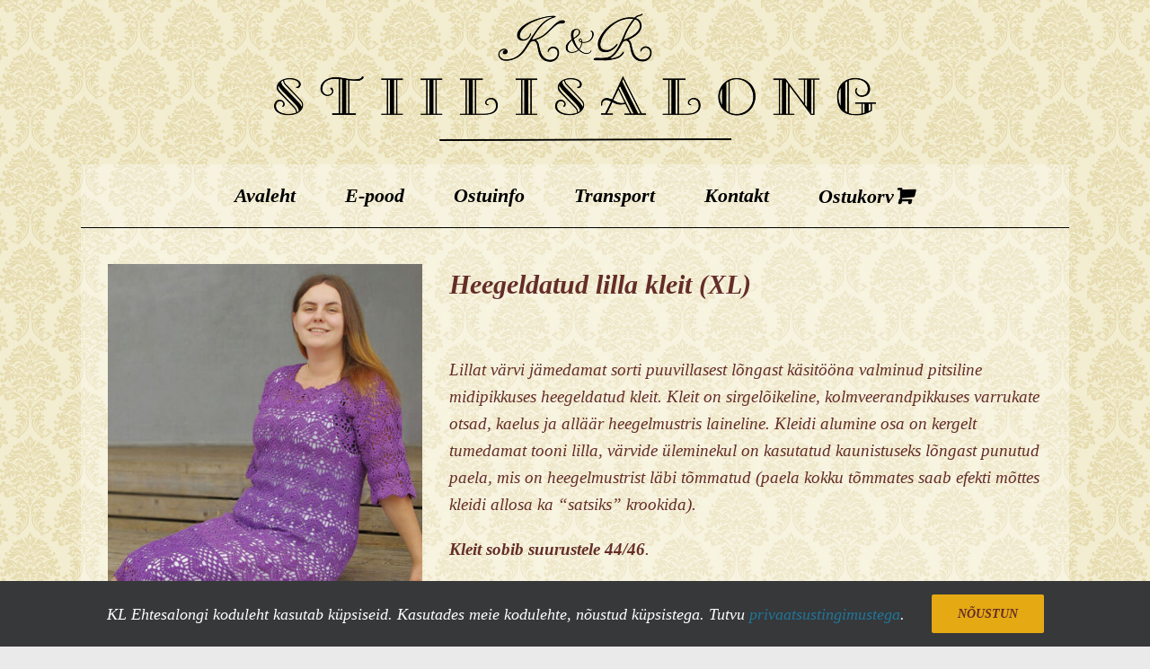

--- FILE ---
content_type: text/html; charset=UTF-8
request_url: https://stiilisalong.ee/toode/heegeldatud-lilla-kleit-xl/
body_size: 25330
content:
<!DOCTYPE html>
<html class="avada-html-layout-boxed avada-html-header-position-top avada-html-has-bg-image" lang="et" prefix="og: http://ogp.me/ns# fb: http://ogp.me/ns/fb#">
<head>
	<meta http-equiv="X-UA-Compatible" content="IE=edge" />
	<meta http-equiv="Content-Type" content="text/html; charset=utf-8"/>
	<meta name="viewport" content="width=device-width, initial-scale=1" />
	<meta name='robots' content='index, follow, max-image-preview:large, max-snippet:-1, max-video-preview:-1' />
<script>window._wca = window._wca || [];</script>

	<!-- This site is optimized with the Yoast SEO plugin v19.4 - https://yoast.com/wordpress/plugins/seo/ -->
	<title>Heegeldatud lilla kleit (XL) | Stiilisalong</title>
	<meta name="description" content="Lillat värvi jämedamat sorti puuvillasest lõngast käsitsi heegeldatud kolmveerandvarrukatega pitsiline midipikkuses kleit" />
	<link rel="canonical" href="https://stiilisalong.ee/toode/heegeldatud-lilla-kleit-xl/" />
	<meta property="og:locale" content="et_EE" />
	<meta property="og:type" content="article" />
	<meta property="og:title" content="Heegeldatud lilla kleit (XL) | Stiilisalong" />
	<meta property="og:description" content="Lillat värvi jämedamat sorti puuvillasest lõngast käsitsi heegeldatud kolmveerandvarrukatega pitsiline midipikkuses kleit" />
	<meta property="og:url" content="https://stiilisalong.ee/toode/heegeldatud-lilla-kleit-xl/" />
	<meta property="og:site_name" content="Stiilisalong" />
	<meta property="article:modified_time" content="2024-08-12T07:48:22+00:00" />
	<meta property="og:image" content="https://stiilisalong.ee/wp-content/uploads/2021/08/Heegeldatud-lilla-kleit-1.jpg" />
	<meta property="og:image:width" content="746" />
	<meta property="og:image:height" content="1024" />
	<meta property="og:image:type" content="image/jpeg" />
	<meta name="twitter:card" content="summary_large_image" />
	<meta name="twitter:label1" content="Est. reading time" />
	<meta name="twitter:data1" content="1 minut" />
	<script type="application/ld+json" class="yoast-schema-graph">{"@context":"https://schema.org","@graph":[{"@type":"WebSite","@id":"https://stiilisalong.ee/#website","url":"https://stiilisalong.ee/","name":"Stiilisalong","description":"Taaskasutus, uuskasutus, redisain, retro ja vintage rõivad ning aksessuaarid","potentialAction":[{"@type":"SearchAction","target":{"@type":"EntryPoint","urlTemplate":"https://stiilisalong.ee/?s={search_term_string}"},"query-input":"required name=search_term_string"}],"inLanguage":"et"},{"@type":"ImageObject","inLanguage":"et","@id":"https://stiilisalong.ee/toode/heegeldatud-lilla-kleit-xl/#primaryimage","url":"https://stiilisalong.ee/wp-content/uploads/2021/08/Heegeldatud-lilla-kleit-1.jpg","contentUrl":"https://stiilisalong.ee/wp-content/uploads/2021/08/Heegeldatud-lilla-kleit-1.jpg","width":746,"height":1024},{"@type":"WebPage","@id":"https://stiilisalong.ee/toode/heegeldatud-lilla-kleit-xl/","url":"https://stiilisalong.ee/toode/heegeldatud-lilla-kleit-xl/","name":"Heegeldatud lilla kleit (XL) | Stiilisalong","isPartOf":{"@id":"https://stiilisalong.ee/#website"},"primaryImageOfPage":{"@id":"https://stiilisalong.ee/toode/heegeldatud-lilla-kleit-xl/#primaryimage"},"image":{"@id":"https://stiilisalong.ee/toode/heegeldatud-lilla-kleit-xl/#primaryimage"},"thumbnailUrl":"https://stiilisalong.ee/wp-content/uploads/2021/08/Heegeldatud-lilla-kleit-1.jpg","datePublished":"2021-08-04T09:53:51+00:00","dateModified":"2024-08-12T07:48:22+00:00","description":"Lillat värvi jämedamat sorti puuvillasest lõngast käsitsi heegeldatud kolmveerandvarrukatega pitsiline midipikkuses kleit","breadcrumb":{"@id":"https://stiilisalong.ee/toode/heegeldatud-lilla-kleit-xl/#breadcrumb"},"inLanguage":"et","potentialAction":[{"@type":"ReadAction","target":["https://stiilisalong.ee/toode/heegeldatud-lilla-kleit-xl/"]}]},{"@type":"BreadcrumbList","@id":"https://stiilisalong.ee/toode/heegeldatud-lilla-kleit-xl/#breadcrumb","itemListElement":[{"@type":"ListItem","position":1,"name":"Home","item":"https://stiilisalong.ee/"},{"@type":"ListItem","position":2,"name":"E-pood","item":"https://stiilisalong.ee/pood/"},{"@type":"ListItem","position":3,"name":"Heegeldatud lilla kleit (XL)"}]}]}</script>
	<!-- / Yoast SEO plugin. -->


<link rel='dns-prefetch' href='//stats.wp.com' />
<link rel='dns-prefetch' href='//s.w.org' />
<link rel='dns-prefetch' href='//v0.wordpress.com' />
<link rel="alternate" type="application/rss+xml" title="Stiilisalong &raquo; RSS" href="https://stiilisalong.ee/feed/" />
		
		
		
				
		<meta property="og:title" content="Heegeldatud lilla kleit (XL)"/>
		<meta property="og:type" content="article"/>
		<meta property="og:url" content="https://stiilisalong.ee/toode/heegeldatud-lilla-kleit-xl/"/>
		<meta property="og:site_name" content="Stiilisalong"/>
		<meta property="og:description" content=""/>

									<meta property="og:image" content="https://stiilisalong.ee/wp-content/uploads/2021/08/Heegeldatud-lilla-kleit-1.jpg"/>
							<script type="text/javascript">
window._wpemojiSettings = {"baseUrl":"https:\/\/s.w.org\/images\/core\/emoji\/14.0.0\/72x72\/","ext":".png","svgUrl":"https:\/\/s.w.org\/images\/core\/emoji\/14.0.0\/svg\/","svgExt":".svg","source":{"concatemoji":"https:\/\/stiilisalong.ee\/wp-includes\/js\/wp-emoji-release.min.js?ver=6.0.11"}};
/*! This file is auto-generated */
!function(e,a,t){var n,r,o,i=a.createElement("canvas"),p=i.getContext&&i.getContext("2d");function s(e,t){var a=String.fromCharCode,e=(p.clearRect(0,0,i.width,i.height),p.fillText(a.apply(this,e),0,0),i.toDataURL());return p.clearRect(0,0,i.width,i.height),p.fillText(a.apply(this,t),0,0),e===i.toDataURL()}function c(e){var t=a.createElement("script");t.src=e,t.defer=t.type="text/javascript",a.getElementsByTagName("head")[0].appendChild(t)}for(o=Array("flag","emoji"),t.supports={everything:!0,everythingExceptFlag:!0},r=0;r<o.length;r++)t.supports[o[r]]=function(e){if(!p||!p.fillText)return!1;switch(p.textBaseline="top",p.font="600 32px Arial",e){case"flag":return s([127987,65039,8205,9895,65039],[127987,65039,8203,9895,65039])?!1:!s([55356,56826,55356,56819],[55356,56826,8203,55356,56819])&&!s([55356,57332,56128,56423,56128,56418,56128,56421,56128,56430,56128,56423,56128,56447],[55356,57332,8203,56128,56423,8203,56128,56418,8203,56128,56421,8203,56128,56430,8203,56128,56423,8203,56128,56447]);case"emoji":return!s([129777,127995,8205,129778,127999],[129777,127995,8203,129778,127999])}return!1}(o[r]),t.supports.everything=t.supports.everything&&t.supports[o[r]],"flag"!==o[r]&&(t.supports.everythingExceptFlag=t.supports.everythingExceptFlag&&t.supports[o[r]]);t.supports.everythingExceptFlag=t.supports.everythingExceptFlag&&!t.supports.flag,t.DOMReady=!1,t.readyCallback=function(){t.DOMReady=!0},t.supports.everything||(n=function(){t.readyCallback()},a.addEventListener?(a.addEventListener("DOMContentLoaded",n,!1),e.addEventListener("load",n,!1)):(e.attachEvent("onload",n),a.attachEvent("onreadystatechange",function(){"complete"===a.readyState&&t.readyCallback()})),(e=t.source||{}).concatemoji?c(e.concatemoji):e.wpemoji&&e.twemoji&&(c(e.twemoji),c(e.wpemoji)))}(window,document,window._wpemojiSettings);
</script>
<style type="text/css">
img.wp-smiley,
img.emoji {
	display: inline !important;
	border: none !important;
	box-shadow: none !important;
	height: 1em !important;
	width: 1em !important;
	margin: 0 0.07em !important;
	vertical-align: -0.1em !important;
	background: none !important;
	padding: 0 !important;
}
</style>
	<link rel='stylesheet' id='font-awesome-5-css'  href='https://stiilisalong.ee/wp-content/plugins/advanced-product-labels-for-woocommerce/berocket/assets/css/fontawesome5.min.css?ver=6.0.11' type='text/css' media='all' />
<link rel='stylesheet' id='berocket_products_label_style-css'  href='https://stiilisalong.ee/wp-content/plugins/advanced-product-labels-for-woocommerce/css/frontend.css?ver=1.2.3.8' type='text/css' media='all' />
<style id='berocket_products_label_style-inline-css' type='text/css'>

        .berocket_better_labels:before,
        .berocket_better_labels:after {
            clear: both;
            content: " ";
            display: block;
        }
        .berocket_better_labels.berocket_better_labels_image {
            position: absolute!important;
            top: 0px!important;
            bottom: 0px!important;
            left: 0px!important;
            right: 0px!important;
            pointer-events: none;
        }
        .berocket_better_labels.berocket_better_labels_image * {
            pointer-events: none;
        }
        .berocket_better_labels.berocket_better_labels_image img,
        .berocket_better_labels.berocket_better_labels_image .fa,
        .berocket_better_labels.berocket_better_labels_image .berocket_color_label,
        .berocket_better_labels.berocket_better_labels_image .berocket_image_background,
        .berocket_better_labels .berocket_better_labels_line .br_alabel,
        .berocket_better_labels .berocket_better_labels_line .br_alabel span {
            pointer-events: all;
        }
        .berocket_better_labels .berocket_color_label,
        .br_alabel .berocket_color_label {
            width: 100%;
            height: 100%;
            display: block;
        }
        .berocket_better_labels .berocket_better_labels_position_left {
            text-align:left;
            float: left;
            clear: left;
        }
        .berocket_better_labels .berocket_better_labels_position_center {
            text-align:center;
        }
        .berocket_better_labels .berocket_better_labels_position_right {
            text-align:right;
            float: right;
            clear: right;
        }
        .berocket_better_labels.berocket_better_labels_label {
            clear: both
        }
        .berocket_better_labels .berocket_better_labels_line {
            line-height: 1px;
        }
        .berocket_better_labels.berocket_better_labels_label .berocket_better_labels_line {
            clear: none;
        }
        .berocket_better_labels .berocket_better_labels_position_left .berocket_better_labels_line {
            clear: left;
        }
        .berocket_better_labels .berocket_better_labels_position_right .berocket_better_labels_line {
            clear: right;
        }
        .berocket_better_labels .berocket_better_labels_line .br_alabel {
            display: inline-block;
            position: relative;
            top: 0!important;
            left: 0!important;
            right: 0!important;
            line-height: 1px;
        }
</style>
<link rel='stylesheet' id='mediaelement-css'  href='https://stiilisalong.ee/wp-includes/js/mediaelement/mediaelementplayer-legacy.min.css?ver=4.2.16' type='text/css' media='all' />
<link rel='stylesheet' id='wp-mediaelement-css'  href='https://stiilisalong.ee/wp-includes/js/mediaelement/wp-mediaelement.min.css?ver=6.0.11' type='text/css' media='all' />
<style id='global-styles-inline-css' type='text/css'>
body{--wp--preset--color--black: #000000;--wp--preset--color--cyan-bluish-gray: #abb8c3;--wp--preset--color--white: #ffffff;--wp--preset--color--pale-pink: #f78da7;--wp--preset--color--vivid-red: #cf2e2e;--wp--preset--color--luminous-vivid-orange: #ff6900;--wp--preset--color--luminous-vivid-amber: #fcb900;--wp--preset--color--light-green-cyan: #7bdcb5;--wp--preset--color--vivid-green-cyan: #00d084;--wp--preset--color--pale-cyan-blue: #8ed1fc;--wp--preset--color--vivid-cyan-blue: #0693e3;--wp--preset--color--vivid-purple: #9b51e0;--wp--preset--gradient--vivid-cyan-blue-to-vivid-purple: linear-gradient(135deg,rgba(6,147,227,1) 0%,rgb(155,81,224) 100%);--wp--preset--gradient--light-green-cyan-to-vivid-green-cyan: linear-gradient(135deg,rgb(122,220,180) 0%,rgb(0,208,130) 100%);--wp--preset--gradient--luminous-vivid-amber-to-luminous-vivid-orange: linear-gradient(135deg,rgba(252,185,0,1) 0%,rgba(255,105,0,1) 100%);--wp--preset--gradient--luminous-vivid-orange-to-vivid-red: linear-gradient(135deg,rgba(255,105,0,1) 0%,rgb(207,46,46) 100%);--wp--preset--gradient--very-light-gray-to-cyan-bluish-gray: linear-gradient(135deg,rgb(238,238,238) 0%,rgb(169,184,195) 100%);--wp--preset--gradient--cool-to-warm-spectrum: linear-gradient(135deg,rgb(74,234,220) 0%,rgb(151,120,209) 20%,rgb(207,42,186) 40%,rgb(238,44,130) 60%,rgb(251,105,98) 80%,rgb(254,248,76) 100%);--wp--preset--gradient--blush-light-purple: linear-gradient(135deg,rgb(255,206,236) 0%,rgb(152,150,240) 100%);--wp--preset--gradient--blush-bordeaux: linear-gradient(135deg,rgb(254,205,165) 0%,rgb(254,45,45) 50%,rgb(107,0,62) 100%);--wp--preset--gradient--luminous-dusk: linear-gradient(135deg,rgb(255,203,112) 0%,rgb(199,81,192) 50%,rgb(65,88,208) 100%);--wp--preset--gradient--pale-ocean: linear-gradient(135deg,rgb(255,245,203) 0%,rgb(182,227,212) 50%,rgb(51,167,181) 100%);--wp--preset--gradient--electric-grass: linear-gradient(135deg,rgb(202,248,128) 0%,rgb(113,206,126) 100%);--wp--preset--gradient--midnight: linear-gradient(135deg,rgb(2,3,129) 0%,rgb(40,116,252) 100%);--wp--preset--duotone--dark-grayscale: url('#wp-duotone-dark-grayscale');--wp--preset--duotone--grayscale: url('#wp-duotone-grayscale');--wp--preset--duotone--purple-yellow: url('#wp-duotone-purple-yellow');--wp--preset--duotone--blue-red: url('#wp-duotone-blue-red');--wp--preset--duotone--midnight: url('#wp-duotone-midnight');--wp--preset--duotone--magenta-yellow: url('#wp-duotone-magenta-yellow');--wp--preset--duotone--purple-green: url('#wp-duotone-purple-green');--wp--preset--duotone--blue-orange: url('#wp-duotone-blue-orange');--wp--preset--font-size--small: 14.25px;--wp--preset--font-size--medium: 20px;--wp--preset--font-size--large: 28.5px;--wp--preset--font-size--x-large: 42px;--wp--preset--font-size--normal: 19px;--wp--preset--font-size--xlarge: 38px;--wp--preset--font-size--huge: 57px;}.has-black-color{color: var(--wp--preset--color--black) !important;}.has-cyan-bluish-gray-color{color: var(--wp--preset--color--cyan-bluish-gray) !important;}.has-white-color{color: var(--wp--preset--color--white) !important;}.has-pale-pink-color{color: var(--wp--preset--color--pale-pink) !important;}.has-vivid-red-color{color: var(--wp--preset--color--vivid-red) !important;}.has-luminous-vivid-orange-color{color: var(--wp--preset--color--luminous-vivid-orange) !important;}.has-luminous-vivid-amber-color{color: var(--wp--preset--color--luminous-vivid-amber) !important;}.has-light-green-cyan-color{color: var(--wp--preset--color--light-green-cyan) !important;}.has-vivid-green-cyan-color{color: var(--wp--preset--color--vivid-green-cyan) !important;}.has-pale-cyan-blue-color{color: var(--wp--preset--color--pale-cyan-blue) !important;}.has-vivid-cyan-blue-color{color: var(--wp--preset--color--vivid-cyan-blue) !important;}.has-vivid-purple-color{color: var(--wp--preset--color--vivid-purple) !important;}.has-black-background-color{background-color: var(--wp--preset--color--black) !important;}.has-cyan-bluish-gray-background-color{background-color: var(--wp--preset--color--cyan-bluish-gray) !important;}.has-white-background-color{background-color: var(--wp--preset--color--white) !important;}.has-pale-pink-background-color{background-color: var(--wp--preset--color--pale-pink) !important;}.has-vivid-red-background-color{background-color: var(--wp--preset--color--vivid-red) !important;}.has-luminous-vivid-orange-background-color{background-color: var(--wp--preset--color--luminous-vivid-orange) !important;}.has-luminous-vivid-amber-background-color{background-color: var(--wp--preset--color--luminous-vivid-amber) !important;}.has-light-green-cyan-background-color{background-color: var(--wp--preset--color--light-green-cyan) !important;}.has-vivid-green-cyan-background-color{background-color: var(--wp--preset--color--vivid-green-cyan) !important;}.has-pale-cyan-blue-background-color{background-color: var(--wp--preset--color--pale-cyan-blue) !important;}.has-vivid-cyan-blue-background-color{background-color: var(--wp--preset--color--vivid-cyan-blue) !important;}.has-vivid-purple-background-color{background-color: var(--wp--preset--color--vivid-purple) !important;}.has-black-border-color{border-color: var(--wp--preset--color--black) !important;}.has-cyan-bluish-gray-border-color{border-color: var(--wp--preset--color--cyan-bluish-gray) !important;}.has-white-border-color{border-color: var(--wp--preset--color--white) !important;}.has-pale-pink-border-color{border-color: var(--wp--preset--color--pale-pink) !important;}.has-vivid-red-border-color{border-color: var(--wp--preset--color--vivid-red) !important;}.has-luminous-vivid-orange-border-color{border-color: var(--wp--preset--color--luminous-vivid-orange) !important;}.has-luminous-vivid-amber-border-color{border-color: var(--wp--preset--color--luminous-vivid-amber) !important;}.has-light-green-cyan-border-color{border-color: var(--wp--preset--color--light-green-cyan) !important;}.has-vivid-green-cyan-border-color{border-color: var(--wp--preset--color--vivid-green-cyan) !important;}.has-pale-cyan-blue-border-color{border-color: var(--wp--preset--color--pale-cyan-blue) !important;}.has-vivid-cyan-blue-border-color{border-color: var(--wp--preset--color--vivid-cyan-blue) !important;}.has-vivid-purple-border-color{border-color: var(--wp--preset--color--vivid-purple) !important;}.has-vivid-cyan-blue-to-vivid-purple-gradient-background{background: var(--wp--preset--gradient--vivid-cyan-blue-to-vivid-purple) !important;}.has-light-green-cyan-to-vivid-green-cyan-gradient-background{background: var(--wp--preset--gradient--light-green-cyan-to-vivid-green-cyan) !important;}.has-luminous-vivid-amber-to-luminous-vivid-orange-gradient-background{background: var(--wp--preset--gradient--luminous-vivid-amber-to-luminous-vivid-orange) !important;}.has-luminous-vivid-orange-to-vivid-red-gradient-background{background: var(--wp--preset--gradient--luminous-vivid-orange-to-vivid-red) !important;}.has-very-light-gray-to-cyan-bluish-gray-gradient-background{background: var(--wp--preset--gradient--very-light-gray-to-cyan-bluish-gray) !important;}.has-cool-to-warm-spectrum-gradient-background{background: var(--wp--preset--gradient--cool-to-warm-spectrum) !important;}.has-blush-light-purple-gradient-background{background: var(--wp--preset--gradient--blush-light-purple) !important;}.has-blush-bordeaux-gradient-background{background: var(--wp--preset--gradient--blush-bordeaux) !important;}.has-luminous-dusk-gradient-background{background: var(--wp--preset--gradient--luminous-dusk) !important;}.has-pale-ocean-gradient-background{background: var(--wp--preset--gradient--pale-ocean) !important;}.has-electric-grass-gradient-background{background: var(--wp--preset--gradient--electric-grass) !important;}.has-midnight-gradient-background{background: var(--wp--preset--gradient--midnight) !important;}.has-small-font-size{font-size: var(--wp--preset--font-size--small) !important;}.has-medium-font-size{font-size: var(--wp--preset--font-size--medium) !important;}.has-large-font-size{font-size: var(--wp--preset--font-size--large) !important;}.has-x-large-font-size{font-size: var(--wp--preset--font-size--x-large) !important;}
</style>
<style id='woocommerce-inline-inline-css' type='text/css'>
.woocommerce form .form-row .required { visibility: visible; }
</style>
<link rel='stylesheet' id='fusion-dynamic-css-css'  href='https://stiilisalong.ee/wp-content/uploads/fusion-styles/174ce31d0917abf3e4bb34124bac82ec.min.css?ver=3.8.1' type='text/css' media='all' />
<link rel='stylesheet' id='jetpack_css-css'  href='https://stiilisalong.ee/wp-content/plugins/jetpack/css/jetpack.css?ver=11.2.2' type='text/css' media='all' />
<script type="text/template" id="tmpl-variation-template">
	<div class="woocommerce-variation-description">{{{ data.variation.variation_description }}}</div>
	<div class="woocommerce-variation-price">{{{ data.variation.price_html }}}</div>
	<div class="woocommerce-variation-availability">{{{ data.variation.availability_html }}}</div>
</script>
<script type="text/template" id="tmpl-unavailable-variation-template">
	<p>Vabandame, see toode ei ole saadaval. Palun proovi teistsugust kombinatsiooni.</p>
</script>
<script type='text/javascript' src='https://stiilisalong.ee/wp-includes/js/jquery/jquery.min.js?ver=3.6.0' id='jquery-core-js'></script>
<script type='text/javascript' src='https://stiilisalong.ee/wp-includes/js/jquery/jquery-migrate.min.js?ver=3.3.2' id='jquery-migrate-js'></script>
<script defer type='text/javascript' src='https://stats.wp.com/s-202604.js' id='woocommerce-analytics-js'></script>
<link rel="https://api.w.org/" href="https://stiilisalong.ee/wp-json/" /><link rel="alternate" type="application/json" href="https://stiilisalong.ee/wp-json/wp/v2/product/3415" /><link rel="EditURI" type="application/rsd+xml" title="RSD" href="https://stiilisalong.ee/xmlrpc.php?rsd" />
<link rel="wlwmanifest" type="application/wlwmanifest+xml" href="https://stiilisalong.ee/wp-includes/wlwmanifest.xml" /> 
<meta name="generator" content="WordPress 6.0.11" />
<meta name="generator" content="WooCommerce 6.7.0" />
<link rel="alternate" type="application/json+oembed" href="https://stiilisalong.ee/wp-json/oembed/1.0/embed?url=https%3A%2F%2Fstiilisalong.ee%2Ftoode%2Fheegeldatud-lilla-kleit-xl%2F" />
<link rel="alternate" type="text/xml+oembed" href="https://stiilisalong.ee/wp-json/oembed/1.0/embed?url=https%3A%2F%2Fstiilisalong.ee%2Ftoode%2Fheegeldatud-lilla-kleit-xl%2F&#038;format=xml" />
<style>.product .images {position: relative;}

ul.products li.product a.product-images
{
    display: inline-block;
}</style><style>img#wpstats{display:none}</style>
	<style type="text/css" id="css-fb-visibility">@media screen and (max-width: 640px){.fusion-no-small-visibility{display:none !important;}body .sm-text-align-center{text-align:center !important;}body .sm-text-align-left{text-align:left !important;}body .sm-text-align-right{text-align:right !important;}body .sm-flex-align-center{justify-content:center !important;}body .sm-flex-align-flex-start{justify-content:flex-start !important;}body .sm-flex-align-flex-end{justify-content:flex-end !important;}body .sm-mx-auto{margin-left:auto !important;margin-right:auto !important;}body .sm-ml-auto{margin-left:auto !important;}body .sm-mr-auto{margin-right:auto !important;}body .fusion-absolute-position-small{position:absolute;top:auto;width:100%;}.awb-sticky.awb-sticky-small{ position: sticky; top: var(--awb-sticky-offset,0); }}@media screen and (min-width: 641px) and (max-width: 1024px){.fusion-no-medium-visibility{display:none !important;}body .md-text-align-center{text-align:center !important;}body .md-text-align-left{text-align:left !important;}body .md-text-align-right{text-align:right !important;}body .md-flex-align-center{justify-content:center !important;}body .md-flex-align-flex-start{justify-content:flex-start !important;}body .md-flex-align-flex-end{justify-content:flex-end !important;}body .md-mx-auto{margin-left:auto !important;margin-right:auto !important;}body .md-ml-auto{margin-left:auto !important;}body .md-mr-auto{margin-right:auto !important;}body .fusion-absolute-position-medium{position:absolute;top:auto;width:100%;}.awb-sticky.awb-sticky-medium{ position: sticky; top: var(--awb-sticky-offset,0); }}@media screen and (min-width: 1025px){.fusion-no-large-visibility{display:none !important;}body .lg-text-align-center{text-align:center !important;}body .lg-text-align-left{text-align:left !important;}body .lg-text-align-right{text-align:right !important;}body .lg-flex-align-center{justify-content:center !important;}body .lg-flex-align-flex-start{justify-content:flex-start !important;}body .lg-flex-align-flex-end{justify-content:flex-end !important;}body .lg-mx-auto{margin-left:auto !important;margin-right:auto !important;}body .lg-ml-auto{margin-left:auto !important;}body .lg-mr-auto{margin-right:auto !important;}body .fusion-absolute-position-large{position:absolute;top:auto;width:100%;}.awb-sticky.awb-sticky-large{ position: sticky; top: var(--awb-sticky-offset,0); }}</style>	<noscript><style>.woocommerce-product-gallery{ opacity: 1 !important; }</style></noscript>
	        <script  type="text/javascript">
          var track_option = 'UA';
          var ua_track_id = 'UA-130662461-1';
          var ga4_measure_id = '';
          var adsTringId = '';
          var ads_ert = '';
          var ads_edrt = '';
          var remarketing_snippet_id = '';
        </script>
                  <!--Conversios.io – Google Analytics and Google Shopping plugin for WooCommerce-->
          <script async src="https://www.googletagmanager.com/gtag/js?id=UA-130662461-1"></script>
          <script>
            window.dataLayer = window.dataLayer || [];
            function gtag(){dataLayer.push(arguments);}
            gtag("js", new Date());
            gtag("config", "UA-130662461-1",{"anonymize_ip":true, "cookie_domain":"auto"});
          </script>
                 <script>(window.gaDevIds=window.gaDevIds||[]).push('5CDcaG');</script>
        		<script type="text/javascript">
			var doc = document.documentElement;
			doc.setAttribute( 'data-useragent', navigator.userAgent );
		</script>
		<!-- Global site tag (gtag.js) - Google Analytics -->
<noscript class="fusion-hidden" data-privacy-script="true" data-privacy-type="tracking" async data-privacy-src="https://www.googletagmanager.com/gtag/js?id=UA-130662461-1"></noscript>
<noscript class="fusion-hidden" data-privacy-script="true" data-privacy-type="tracking">
  window.dataLayer = window.dataLayer || [];
  function gtag(){dataLayer.push(arguments);}
  gtag('js', new Date());

  gtag('config', 'UA-130662461-1');
</noscript>
	</head>

<body class="product-template-default single single-product postid-3415 theme-Avada woocommerce woocommerce-page woocommerce-no-js fusion-image-hovers fusion-pagination-sizing fusion-button_type-flat fusion-button_span-no fusion-button_gradient-linear avada-image-rollover-circle-yes avada-image-rollover-no fusion-body ltr no-tablet-sticky-header no-mobile-sticky-header no-mobile-slidingbar avada-has-rev-slider-styles fusion-disable-outline fusion-sub-menu-fade mobile-logo-pos-center layout-boxed-mode avada-has-boxed-modal-shadow-none layout-scroll-offset-full avada-has-zero-margin-offset-top fusion-top-header menu-text-align-center fusion-woo-product-design-classic fusion-woo-shop-page-columns-3 fusion-woo-related-columns-3 fusion-woo-archive-page-columns-3 fusion-woocommerce-equal-heights woo-tabs-horizontal woo-sale-badge-circle woo-outofstock-badge-top_bar mobile-menu-design-modern fusion-show-pagination-text fusion-header-layout-v5 avada-responsive avada-footer-fx-sticky avada-menu-highlight-style-bar fusion-search-form-classic fusion-main-menu-search-overlay fusion-avatar-square avada-sticky-shrinkage avada-dropdown-styles avada-blog-layout-large avada-blog-archive-layout-large avada-header-shadow-no avada-menu-icon-position-left avada-has-megamenu-shadow avada-has-mainmenu-dropdown-divider avada-has-breadcrumb-mobile-hidden avada-has-titlebar-hide avada-has-footer-widget-bg-image avada-header-border-color-full-transparent avada-content-bg-not-opaque avada-has-pagination-padding avada-flyout-menu-direction-fade avada-ec-views-v1" data-awb-post-id="3415">
	<svg xmlns="http://www.w3.org/2000/svg" viewBox="0 0 0 0" width="0" height="0" focusable="false" role="none" style="visibility: hidden; position: absolute; left: -9999px; overflow: hidden;" ><defs><filter id="wp-duotone-dark-grayscale"><feColorMatrix color-interpolation-filters="sRGB" type="matrix" values=" .299 .587 .114 0 0 .299 .587 .114 0 0 .299 .587 .114 0 0 .299 .587 .114 0 0 " /><feComponentTransfer color-interpolation-filters="sRGB" ><feFuncR type="table" tableValues="0 0.49803921568627" /><feFuncG type="table" tableValues="0 0.49803921568627" /><feFuncB type="table" tableValues="0 0.49803921568627" /><feFuncA type="table" tableValues="1 1" /></feComponentTransfer><feComposite in2="SourceGraphic" operator="in" /></filter></defs></svg><svg xmlns="http://www.w3.org/2000/svg" viewBox="0 0 0 0" width="0" height="0" focusable="false" role="none" style="visibility: hidden; position: absolute; left: -9999px; overflow: hidden;" ><defs><filter id="wp-duotone-grayscale"><feColorMatrix color-interpolation-filters="sRGB" type="matrix" values=" .299 .587 .114 0 0 .299 .587 .114 0 0 .299 .587 .114 0 0 .299 .587 .114 0 0 " /><feComponentTransfer color-interpolation-filters="sRGB" ><feFuncR type="table" tableValues="0 1" /><feFuncG type="table" tableValues="0 1" /><feFuncB type="table" tableValues="0 1" /><feFuncA type="table" tableValues="1 1" /></feComponentTransfer><feComposite in2="SourceGraphic" operator="in" /></filter></defs></svg><svg xmlns="http://www.w3.org/2000/svg" viewBox="0 0 0 0" width="0" height="0" focusable="false" role="none" style="visibility: hidden; position: absolute; left: -9999px; overflow: hidden;" ><defs><filter id="wp-duotone-purple-yellow"><feColorMatrix color-interpolation-filters="sRGB" type="matrix" values=" .299 .587 .114 0 0 .299 .587 .114 0 0 .299 .587 .114 0 0 .299 .587 .114 0 0 " /><feComponentTransfer color-interpolation-filters="sRGB" ><feFuncR type="table" tableValues="0.54901960784314 0.98823529411765" /><feFuncG type="table" tableValues="0 1" /><feFuncB type="table" tableValues="0.71764705882353 0.25490196078431" /><feFuncA type="table" tableValues="1 1" /></feComponentTransfer><feComposite in2="SourceGraphic" operator="in" /></filter></defs></svg><svg xmlns="http://www.w3.org/2000/svg" viewBox="0 0 0 0" width="0" height="0" focusable="false" role="none" style="visibility: hidden; position: absolute; left: -9999px; overflow: hidden;" ><defs><filter id="wp-duotone-blue-red"><feColorMatrix color-interpolation-filters="sRGB" type="matrix" values=" .299 .587 .114 0 0 .299 .587 .114 0 0 .299 .587 .114 0 0 .299 .587 .114 0 0 " /><feComponentTransfer color-interpolation-filters="sRGB" ><feFuncR type="table" tableValues="0 1" /><feFuncG type="table" tableValues="0 0.27843137254902" /><feFuncB type="table" tableValues="0.5921568627451 0.27843137254902" /><feFuncA type="table" tableValues="1 1" /></feComponentTransfer><feComposite in2="SourceGraphic" operator="in" /></filter></defs></svg><svg xmlns="http://www.w3.org/2000/svg" viewBox="0 0 0 0" width="0" height="0" focusable="false" role="none" style="visibility: hidden; position: absolute; left: -9999px; overflow: hidden;" ><defs><filter id="wp-duotone-midnight"><feColorMatrix color-interpolation-filters="sRGB" type="matrix" values=" .299 .587 .114 0 0 .299 .587 .114 0 0 .299 .587 .114 0 0 .299 .587 .114 0 0 " /><feComponentTransfer color-interpolation-filters="sRGB" ><feFuncR type="table" tableValues="0 0" /><feFuncG type="table" tableValues="0 0.64705882352941" /><feFuncB type="table" tableValues="0 1" /><feFuncA type="table" tableValues="1 1" /></feComponentTransfer><feComposite in2="SourceGraphic" operator="in" /></filter></defs></svg><svg xmlns="http://www.w3.org/2000/svg" viewBox="0 0 0 0" width="0" height="0" focusable="false" role="none" style="visibility: hidden; position: absolute; left: -9999px; overflow: hidden;" ><defs><filter id="wp-duotone-magenta-yellow"><feColorMatrix color-interpolation-filters="sRGB" type="matrix" values=" .299 .587 .114 0 0 .299 .587 .114 0 0 .299 .587 .114 0 0 .299 .587 .114 0 0 " /><feComponentTransfer color-interpolation-filters="sRGB" ><feFuncR type="table" tableValues="0.78039215686275 1" /><feFuncG type="table" tableValues="0 0.94901960784314" /><feFuncB type="table" tableValues="0.35294117647059 0.47058823529412" /><feFuncA type="table" tableValues="1 1" /></feComponentTransfer><feComposite in2="SourceGraphic" operator="in" /></filter></defs></svg><svg xmlns="http://www.w3.org/2000/svg" viewBox="0 0 0 0" width="0" height="0" focusable="false" role="none" style="visibility: hidden; position: absolute; left: -9999px; overflow: hidden;" ><defs><filter id="wp-duotone-purple-green"><feColorMatrix color-interpolation-filters="sRGB" type="matrix" values=" .299 .587 .114 0 0 .299 .587 .114 0 0 .299 .587 .114 0 0 .299 .587 .114 0 0 " /><feComponentTransfer color-interpolation-filters="sRGB" ><feFuncR type="table" tableValues="0.65098039215686 0.40392156862745" /><feFuncG type="table" tableValues="0 1" /><feFuncB type="table" tableValues="0.44705882352941 0.4" /><feFuncA type="table" tableValues="1 1" /></feComponentTransfer><feComposite in2="SourceGraphic" operator="in" /></filter></defs></svg><svg xmlns="http://www.w3.org/2000/svg" viewBox="0 0 0 0" width="0" height="0" focusable="false" role="none" style="visibility: hidden; position: absolute; left: -9999px; overflow: hidden;" ><defs><filter id="wp-duotone-blue-orange"><feColorMatrix color-interpolation-filters="sRGB" type="matrix" values=" .299 .587 .114 0 0 .299 .587 .114 0 0 .299 .587 .114 0 0 .299 .587 .114 0 0 " /><feComponentTransfer color-interpolation-filters="sRGB" ><feFuncR type="table" tableValues="0.098039215686275 1" /><feFuncG type="table" tableValues="0 0.66274509803922" /><feFuncB type="table" tableValues="0.84705882352941 0.41960784313725" /><feFuncA type="table" tableValues="1 1" /></feComponentTransfer><feComposite in2="SourceGraphic" operator="in" /></filter></defs></svg>	<a class="skip-link screen-reader-text" href="#content">Skip to content</a>

	<div id="boxed-wrapper">
		<div class="fusion-sides-frame"></div>
		<div id="wrapper" class="fusion-wrapper">
			<div id="home" style="position:relative;top:-1px;"></div>
			
				
			<header class="fusion-header-wrapper">
				<div class="fusion-header-v5 fusion-logo-alignment fusion-logo-center fusion-sticky-menu- fusion-sticky-logo- fusion-mobile-logo- fusion-sticky-menu-only fusion-header-menu-align-center fusion-mobile-menu-design-modern">
					<div class="fusion-header-sticky-height"></div>
<div class="fusion-sticky-header-wrapper"> <!-- start fusion sticky header wrapper -->
	<div class="fusion-header">
		<div class="fusion-row">
							<div class="fusion-logo" data-margin-top="15px" data-margin-bottom="25px" data-margin-left="0px" data-margin-right="0px">
			<a class="fusion-logo-link"  href="https://stiilisalong.ee/" >

						<!-- standard logo -->
			<img src="https://stiilisalong.ee/wp-content/uploads/2020/10/KR-Stiilisalongi-logo.png" srcset="https://stiilisalong.ee/wp-content/uploads/2020/10/KR-Stiilisalongi-logo.png 1x" width="670" height="142" alt="Stiilisalong Logo" data-retina_logo_url="" class="fusion-standard-logo" />

			
					</a>
		</div>
								<div class="fusion-mobile-menu-icons">
							<a href="#" class="fusion-icon awb-icon-bars" aria-label="Toggle mobile menu" aria-expanded="false"></a>
		
		
		
					<a href="https://stiilisalong.ee/ostukorv/" class="fusion-icon awb-icon-shopping-cart"  aria-label="Toggle mobile cart"></a>
			</div>
			
					</div>
	</div>
	<div class="fusion-secondary-main-menu">
		<div class="fusion-row">
			<nav class="fusion-main-menu" aria-label="Main Menu"><div class="fusion-overlay-search">		<form role="search" class="searchform fusion-search-form  fusion-search-form-classic" method="get" action="https://stiilisalong.ee/">
			<div class="fusion-search-form-content">

				
				<div class="fusion-search-field search-field">
					<label><span class="screen-reader-text">Search for:</span>
													<input type="search" value="" name="s" class="s" placeholder="Search..." required aria-required="true" aria-label="Search..."/>
											</label>
				</div>
				<div class="fusion-search-button search-button">
					<input type="submit" class="fusion-search-submit searchsubmit" aria-label="Search" value="&#xf002;" />
									</div>

				
			</div>


			
		</form>
		<div class="fusion-search-spacer"></div><a href="#" role="button" aria-label="Close Search" class="fusion-close-search"></a></div><ul id="menu-peamenuu" class="fusion-menu"><li  id="menu-item-30"  class="menu-item menu-item-type-post_type menu-item-object-page menu-item-home menu-item-30"  data-item-id="30"><a  href="https://stiilisalong.ee/" class="fusion-bar-highlight"><span class="menu-text">Avaleht</span></a></li><li  id="menu-item-2300"  class="menu-item menu-item-type-post_type menu-item-object-page current_page_parent menu-item-2300"  data-item-id="2300"><a  href="https://stiilisalong.ee/pood/" class="fusion-bar-highlight"><span class="menu-text">E-pood</span></a></li><li  id="menu-item-29"  class="menu-item menu-item-type-post_type menu-item-object-page menu-item-29"  data-item-id="29"><a  href="https://stiilisalong.ee/ostuinfo/" class="fusion-bar-highlight"><span class="menu-text">Ostuinfo</span></a></li><li  id="menu-item-28"  class="menu-item menu-item-type-post_type menu-item-object-page menu-item-28"  data-item-id="28"><a  href="https://stiilisalong.ee/transport/" class="fusion-bar-highlight"><span class="menu-text">Transport</span></a></li><li  id="menu-item-26"  class="menu-item menu-item-type-post_type menu-item-object-page menu-item-26"  data-item-id="26"><a  href="https://stiilisalong.ee/kontakt/" class="fusion-bar-highlight"><span class="menu-text">Kontakt</span></a></li><li class="fusion-custom-menu-item fusion-menu-cart fusion-main-menu-cart fusion-widget-cart-counter"><a class="fusion-main-menu-icon fusion-bar-highlight" href="https://stiilisalong.ee/ostukorv/"><span class="menu-text" aria-label="View Cart"></span></a></li></ul></nav>
<nav class="fusion-mobile-nav-holder fusion-mobile-menu-text-align-center" aria-label="Main Menu Mobile"></nav>

					</div>
	</div>
</div> <!-- end fusion sticky header wrapper -->
				</div>
				<div class="fusion-clearfix"></div>
			</header>
							
						<div id="sliders-container" class="fusion-slider-visibility">
					</div>
				
				
			
			
						<main id="main" class="clearfix ">
				<div class="fusion-row" style="">

			<div class="woocommerce-container">
			<section id="content"class="" style="width: 100%;">
		
					
			<div class="woocommerce-notices-wrapper"></div><div id="product-3415" class="product type-product post-3415 status-publish first instock product_cat-kasitoo-re-disain product_cat-kleidid-tuunikad has-post-thumbnail shipping-taxable product-type-simple product-grid-view">

	<div class="avada-single-product-gallery-wrapper avada-product-images-global">
<div class="woocommerce-product-gallery woocommerce-product-gallery--with-images woocommerce-product-gallery--columns-1 images" data-columns="1" style="opacity: 0; transition: opacity .25s ease-in-out;">
	<figure class="woocommerce-product-gallery__wrapper">
		<div data-thumb="https://stiilisalong.ee/wp-content/uploads/2021/08/Heegeldatud-lilla-kleit-1-100x100.jpg" data-thumb-alt="" class="woocommerce-product-gallery__image"><a href="https://stiilisalong.ee/wp-content/uploads/2021/08/Heegeldatud-lilla-kleit-1.jpg"><img width="400" height="549" src="https://stiilisalong.ee/wp-content/uploads/2021/08/Heegeldatud-lilla-kleit-1-400x549.jpg" class="wp-post-image" alt="" title="HEEGELDATUD LILLA KLEIT" data-caption="" data-src="https://stiilisalong.ee/wp-content/uploads/2021/08/Heegeldatud-lilla-kleit-1.jpg" data-large_image="https://stiilisalong.ee/wp-content/uploads/2021/08/Heegeldatud-lilla-kleit-1.jpg" data-large_image_width="746" data-large_image_height="1024" srcset="https://stiilisalong.ee/wp-content/uploads/2021/08/Heegeldatud-lilla-kleit-1-200x275.jpg 200w, https://stiilisalong.ee/wp-content/uploads/2021/08/Heegeldatud-lilla-kleit-1-219x300.jpg 219w, https://stiilisalong.ee/wp-content/uploads/2021/08/Heegeldatud-lilla-kleit-1-400x549.jpg 400w, https://stiilisalong.ee/wp-content/uploads/2021/08/Heegeldatud-lilla-kleit-1-500x686.jpg 500w, https://stiilisalong.ee/wp-content/uploads/2021/08/Heegeldatud-lilla-kleit-1-600x824.jpg 600w, https://stiilisalong.ee/wp-content/uploads/2021/08/Heegeldatud-lilla-kleit-1.jpg 746w" sizes="(max-width: 400px) 100vw, 400px" data-attachment-id="3416" data-permalink="https://stiilisalong.ee/?attachment_id=3416" data-orig-file="https://stiilisalong.ee/wp-content/uploads/2021/08/Heegeldatud-lilla-kleit-1.jpg" data-orig-size="746,1024" data-comments-opened="0" data-image-meta="{&quot;aperture&quot;:&quot;3.5&quot;,&quot;credit&quot;:&quot;PILLE&quot;,&quot;camera&quot;:&quot;PENTAX K-3&quot;,&quot;caption&quot;:&quot;&quot;,&quot;created_timestamp&quot;:&quot;1625483377&quot;,&quot;copyright&quot;:&quot;PILLE&quot;,&quot;focal_length&quot;:&quot;25.63&quot;,&quot;iso&quot;:&quot;200&quot;,&quot;shutter_speed&quot;:&quot;0.0025&quot;,&quot;title&quot;:&quot;&quot;,&quot;orientation&quot;:&quot;1&quot;}" data-image-title="HEEGELDATUD LILLA KLEIT" data-image-description="&lt;p&gt;Lillat värvi jämedamat sorti puuvillasest lõngast käsitsi heegeldatud kolmveerandvarrukatega pitsiline midipikkuses kleit &lt;/p&gt;
" data-image-caption="" data-medium-file="https://stiilisalong.ee/wp-content/uploads/2021/08/Heegeldatud-lilla-kleit-1-219x300.jpg" data-large-file="https://stiilisalong.ee/wp-content/uploads/2021/08/Heegeldatud-lilla-kleit-1.jpg" /></a></div>	</figure>
</div>
</div>

	<div class="summary entry-summary">
		<div class="summary-container"><h1 itemprop="name" class="product_title entry-title">Heegeldatud lilla kleit (XL)</h1>
<p class="price"></p>
<div class="avada-availability">
	<p class="stock in-stock">Laos</p></div>
<div class="product-border fusion-separator sep-double sep-solid"></div>

<div class="post-content woocommerce-product-details__short-description">
	<p>Lillat värvi jämedamat sorti puuvillasest lõngast käsitööna valminud pitsiline midipikkuses heegeldatud kleit. Kleit on sirgelõikeline, kolmveerandpikkuses varrukate otsad, kaelus ja alläär heegelmustris laineline. Kleidi alumine osa on kergelt tumedamat tooni lilla, värvide üleminekul on kasutatud kaunistuseks lõngast punutud paela, mis on heegelmustrist läbi tõmmatud (paela kokku tõmmates saab efekti mõttes kleidi allosa ka &#8220;satsiks&#8221; krookida).</p>
<p><strong>Kleit sobib suurustele 44/46</strong>.</p>
<p>MÕÕDUD (mõõdetud tasapinnalisena):<br />
Külje pikkus &#8211; 102 cm<br />
Maksimaalne rinna-/puusaümbermõõt &#8211; 118 cm<br />
Varruka pikkus &#8211; 47 cm (mõõdetud kaelusest)<br />
Varrukas laius (õlavarre ümbermõõt) &#8211; 42 cm</p>
<p><span style="color: #339966;">NB! Kleidil ei ole voodrit ning on müügil ilma tootepildil nähaoleva valge aluskleidita! </span></p>
<p><span style="color: #339966;"><span style="color: #6608c4;">Tähelepanuks veel: kleidi valmimiseks on kulunud üsna palju jämedamat sorti puuvillast lõnga (heegeldatud nõelaga nr 3,5), mistõttu on kleit kaalult tavapärasemast pisut raskem!</span><br />
</span></p>
<p>&nbsp;</p>
</div>
<div class="product_meta">

	
	
	<span class="posted_in">Kategooriad: <a href="https://stiilisalong.ee/tootekategooria/kasitoo-re-disain/" rel="tag">Käsitöö &amp; re-disain</a>, <a href="https://stiilisalong.ee/tootekategooria/kleidid-tuunikad/" rel="tag">Kleidid, tuunikad</a></span>
	
	
</div>
</div>	</div>

	
	<div class="woocommerce-tabs wc-tabs-wrapper">
		<ul class="tabs wc-tabs" role="tablist">
							<li class="description_tab" id="tab-title-description" role="tab" aria-controls="tab-description">
					<a href="#tab-description">
						Kirjeldus					</a>
				</li>
					</ul>
					<div class="woocommerce-Tabs-panel woocommerce-Tabs-panel--description panel entry-content wc-tab" id="tab-description" role="tabpanel" aria-labelledby="tab-title-description">
				
<div class="post-content">
		  <h3 class="fusion-woocommerce-tab-title">Kirjeldus</h3>
	
	
		<style type="text/css">
			#gallery-1 {
				margin: auto;
			}
			#gallery-1 .gallery-item {
				float: left;
				margin-top: 10px;
				text-align: center;
				width: 12%;
			}
			#gallery-1 img {
				border: 2px solid #cfcfcf;
			}
			#gallery-1 .gallery-caption {
				margin-left: 0;
			}
			/* see gallery_shortcode() in wp-includes/media.php */
		</style>
		<div data-carousel-extra='{"blog_id":1,"permalink":"https:\/\/stiilisalong.ee\/toode\/heegeldatud-lilla-kleit-xl\/"}' id='gallery-1' class='gallery galleryid-3415 gallery-columns-8 gallery-size-thumbnail'><dl class='gallery-item'>
			<dt class='gallery-icon portrait'>
				<a href='https://stiilisalong.ee/?attachment_id=3417'><img width="150" height="150" src="https://stiilisalong.ee/wp-content/uploads/2021/08/Heegeldatud-lilla-kleit-2-150x150.jpg" class="attachment-thumbnail size-thumbnail" alt="" srcset="https://stiilisalong.ee/wp-content/uploads/2021/08/Heegeldatud-lilla-kleit-2-66x66.jpg 66w, https://stiilisalong.ee/wp-content/uploads/2021/08/Heegeldatud-lilla-kleit-2-100x100.jpg 100w, https://stiilisalong.ee/wp-content/uploads/2021/08/Heegeldatud-lilla-kleit-2-150x150.jpg 150w" sizes="(max-width: 150px) 100vw, 150px" data-attachment-id="3417" data-permalink="https://stiilisalong.ee/?attachment_id=3417" data-orig-file="https://stiilisalong.ee/wp-content/uploads/2021/08/Heegeldatud-lilla-kleit-2.jpg" data-orig-size="570,800" data-comments-opened="0" data-image-meta="{&quot;aperture&quot;:&quot;3.5&quot;,&quot;credit&quot;:&quot;PILLE&quot;,&quot;camera&quot;:&quot;PENTAX K-3&quot;,&quot;caption&quot;:&quot;&quot;,&quot;created_timestamp&quot;:&quot;1625483350&quot;,&quot;copyright&quot;:&quot;PILLE&quot;,&quot;focal_length&quot;:&quot;17.01&quot;,&quot;iso&quot;:&quot;200&quot;,&quot;shutter_speed&quot;:&quot;0.0025&quot;,&quot;title&quot;:&quot;&quot;,&quot;orientation&quot;:&quot;1&quot;}" data-image-title="Heegeldatud lilla kleit" data-image-description="&lt;p&gt;Lillat värvi jämedamat sorti puuvillasest lõngast käsitsi heegeldatud kolmveerandvarrukatega pitsiline midipikkuses kleit &lt;/p&gt;
" data-image-caption="" data-medium-file="https://stiilisalong.ee/wp-content/uploads/2021/08/Heegeldatud-lilla-kleit-2-214x300.jpg" data-large-file="https://stiilisalong.ee/wp-content/uploads/2021/08/Heegeldatud-lilla-kleit-2.jpg" /></a>
			</dt></dl><dl class='gallery-item'>
			<dt class='gallery-icon portrait'>
				<a href='https://stiilisalong.ee/?attachment_id=3418'><img width="150" height="150" src="https://stiilisalong.ee/wp-content/uploads/2021/08/Heegeldatud-lilla-kleit-3-150x150.jpg" class="attachment-thumbnail size-thumbnail" alt="" srcset="https://stiilisalong.ee/wp-content/uploads/2021/08/Heegeldatud-lilla-kleit-3-66x66.jpg 66w, https://stiilisalong.ee/wp-content/uploads/2021/08/Heegeldatud-lilla-kleit-3-100x100.jpg 100w, https://stiilisalong.ee/wp-content/uploads/2021/08/Heegeldatud-lilla-kleit-3-150x150.jpg 150w" sizes="(max-width: 150px) 100vw, 150px" data-attachment-id="3418" data-permalink="https://stiilisalong.ee/?attachment_id=3418" data-orig-file="https://stiilisalong.ee/wp-content/uploads/2021/08/Heegeldatud-lilla-kleit-3.jpg" data-orig-size="497,800" data-comments-opened="0" data-image-meta="{&quot;aperture&quot;:&quot;3.5&quot;,&quot;credit&quot;:&quot;PILLE&quot;,&quot;camera&quot;:&quot;PENTAX K-3&quot;,&quot;caption&quot;:&quot;&quot;,&quot;created_timestamp&quot;:&quot;1625483254&quot;,&quot;copyright&quot;:&quot;PILLE&quot;,&quot;focal_length&quot;:&quot;23.75&quot;,&quot;iso&quot;:&quot;200&quot;,&quot;shutter_speed&quot;:&quot;0.0025&quot;,&quot;title&quot;:&quot;&quot;,&quot;orientation&quot;:&quot;1&quot;}" data-image-title="Heegeldatud lilla kleit" data-image-description="&lt;p&gt;Lillat värvi jämedamat sorti puuvillasest lõngast käsitsi heegeldatud kolmveerandvarrukatega pitsiline midipikkuses kleit &lt;/p&gt;
" data-image-caption="" data-medium-file="https://stiilisalong.ee/wp-content/uploads/2021/08/Heegeldatud-lilla-kleit-3-186x300.jpg" data-large-file="https://stiilisalong.ee/wp-content/uploads/2021/08/Heegeldatud-lilla-kleit-3.jpg" /></a>
			</dt></dl><dl class='gallery-item'>
			<dt class='gallery-icon portrait'>
				<a href='https://stiilisalong.ee/?attachment_id=3419'><img width="150" height="150" src="https://stiilisalong.ee/wp-content/uploads/2021/08/Heegeldatud-lilla-kleit-4-150x150.jpg" class="attachment-thumbnail size-thumbnail" alt="" srcset="https://stiilisalong.ee/wp-content/uploads/2021/08/Heegeldatud-lilla-kleit-4-66x66.jpg 66w, https://stiilisalong.ee/wp-content/uploads/2021/08/Heegeldatud-lilla-kleit-4-100x100.jpg 100w, https://stiilisalong.ee/wp-content/uploads/2021/08/Heegeldatud-lilla-kleit-4-150x150.jpg 150w" sizes="(max-width: 150px) 100vw, 150px" data-attachment-id="3419" data-permalink="https://stiilisalong.ee/?attachment_id=3419" data-orig-file="https://stiilisalong.ee/wp-content/uploads/2021/08/Heegeldatud-lilla-kleit-4.jpg" data-orig-size="540,800" data-comments-opened="0" data-image-meta="{&quot;aperture&quot;:&quot;3.5&quot;,&quot;credit&quot;:&quot;PILLE&quot;,&quot;camera&quot;:&quot;PENTAX K-3&quot;,&quot;caption&quot;:&quot;&quot;,&quot;created_timestamp&quot;:&quot;1625483274&quot;,&quot;copyright&quot;:&quot;PILLE&quot;,&quot;focal_length&quot;:&quot;23.75&quot;,&quot;iso&quot;:&quot;200&quot;,&quot;shutter_speed&quot;:&quot;0.0025&quot;,&quot;title&quot;:&quot;&quot;,&quot;orientation&quot;:&quot;1&quot;}" data-image-title="Heegeldatud lilla kleit" data-image-description="&lt;p&gt;Lillat värvi jämedamat sorti puuvillasest lõngast käsitsi heegeldatud kolmveerandvarrukatega pitsiline midipikkuses kleit &lt;/p&gt;
" data-image-caption="" data-medium-file="https://stiilisalong.ee/wp-content/uploads/2021/08/Heegeldatud-lilla-kleit-4-203x300.jpg" data-large-file="https://stiilisalong.ee/wp-content/uploads/2021/08/Heegeldatud-lilla-kleit-4.jpg" /></a>
			</dt></dl><dl class='gallery-item'>
			<dt class='gallery-icon portrait'>
				<a href='https://stiilisalong.ee/?attachment_id=3420'><img width="150" height="150" src="https://stiilisalong.ee/wp-content/uploads/2021/08/Heegeldatud-lilla-kleit-5-150x150.jpg" class="attachment-thumbnail size-thumbnail" alt="" srcset="https://stiilisalong.ee/wp-content/uploads/2021/08/Heegeldatud-lilla-kleit-5-66x66.jpg 66w, https://stiilisalong.ee/wp-content/uploads/2021/08/Heegeldatud-lilla-kleit-5-100x100.jpg 100w, https://stiilisalong.ee/wp-content/uploads/2021/08/Heegeldatud-lilla-kleit-5-150x150.jpg 150w" sizes="(max-width: 150px) 100vw, 150px" data-attachment-id="3420" data-permalink="https://stiilisalong.ee/?attachment_id=3420" data-orig-file="https://stiilisalong.ee/wp-content/uploads/2021/08/Heegeldatud-lilla-kleit-5.jpg" data-orig-size="600,684" data-comments-opened="0" data-image-meta="{&quot;aperture&quot;:&quot;3.5&quot;,&quot;credit&quot;:&quot;PILLE&quot;,&quot;camera&quot;:&quot;PENTAX K-3&quot;,&quot;caption&quot;:&quot;&quot;,&quot;created_timestamp&quot;:&quot;1625483278&quot;,&quot;copyright&quot;:&quot;PILLE&quot;,&quot;focal_length&quot;:&quot;23.75&quot;,&quot;iso&quot;:&quot;200&quot;,&quot;shutter_speed&quot;:&quot;0.0025&quot;,&quot;title&quot;:&quot;&quot;,&quot;orientation&quot;:&quot;1&quot;}" data-image-title="Heegeldatud lilla kleit" data-image-description="&lt;p&gt;Lillat värvi jämedamat sorti puuvillasest lõngast käsitsi heegeldatud kolmveerandvarrukatega pitsiline midipikkuses kleit &lt;/p&gt;
" data-image-caption="" data-medium-file="https://stiilisalong.ee/wp-content/uploads/2021/08/Heegeldatud-lilla-kleit-5-263x300.jpg" data-large-file="https://stiilisalong.ee/wp-content/uploads/2021/08/Heegeldatud-lilla-kleit-5.jpg" /></a>
			</dt></dl><dl class='gallery-item'>
			<dt class='gallery-icon landscape'>
				<a href='https://stiilisalong.ee/?attachment_id=3421'><img width="150" height="150" src="https://stiilisalong.ee/wp-content/uploads/2021/08/Heegeldatud-lilla-kleit-6-150x150.jpg" class="attachment-thumbnail size-thumbnail" alt="" srcset="https://stiilisalong.ee/wp-content/uploads/2021/08/Heegeldatud-lilla-kleit-6-66x66.jpg 66w, https://stiilisalong.ee/wp-content/uploads/2021/08/Heegeldatud-lilla-kleit-6-100x100.jpg 100w, https://stiilisalong.ee/wp-content/uploads/2021/08/Heegeldatud-lilla-kleit-6-150x150.jpg 150w" sizes="(max-width: 150px) 100vw, 150px" data-attachment-id="3421" data-permalink="https://stiilisalong.ee/?attachment_id=3421" data-orig-file="https://stiilisalong.ee/wp-content/uploads/2021/08/Heegeldatud-lilla-kleit-6.jpg" data-orig-size="785,768" data-comments-opened="0" data-image-meta="{&quot;aperture&quot;:&quot;3.5&quot;,&quot;credit&quot;:&quot;PILLE&quot;,&quot;camera&quot;:&quot;PENTAX K-3&quot;,&quot;caption&quot;:&quot;&quot;,&quot;created_timestamp&quot;:&quot;1625483278&quot;,&quot;copyright&quot;:&quot;PILLE&quot;,&quot;focal_length&quot;:&quot;23.75&quot;,&quot;iso&quot;:&quot;200&quot;,&quot;shutter_speed&quot;:&quot;0.0025&quot;,&quot;title&quot;:&quot;&quot;,&quot;orientation&quot;:&quot;1&quot;}" data-image-title="Heegeldatud lilla kleit" data-image-description="&lt;p&gt;Lillat värvi jämedamat sorti puuvillasest lõngast käsitsi heegeldatud kolmveerandvarrukatega pitsiline midipikkuses kleit &lt;/p&gt;
" data-image-caption="" data-medium-file="https://stiilisalong.ee/wp-content/uploads/2021/08/Heegeldatud-lilla-kleit-6-300x294.jpg" data-large-file="https://stiilisalong.ee/wp-content/uploads/2021/08/Heegeldatud-lilla-kleit-6.jpg" /></a>
			</dt></dl><dl class='gallery-item'>
			<dt class='gallery-icon landscape'>
				<a href='https://stiilisalong.ee/?attachment_id=3422'><img width="150" height="150" src="https://stiilisalong.ee/wp-content/uploads/2021/08/Heegeldatud-lilla-kleit-7-150x150.jpg" class="attachment-thumbnail size-thumbnail" alt="" srcset="https://stiilisalong.ee/wp-content/uploads/2021/08/Heegeldatud-lilla-kleit-7-66x66.jpg 66w, https://stiilisalong.ee/wp-content/uploads/2021/08/Heegeldatud-lilla-kleit-7-100x100.jpg 100w, https://stiilisalong.ee/wp-content/uploads/2021/08/Heegeldatud-lilla-kleit-7-150x150.jpg 150w" sizes="(max-width: 150px) 100vw, 150px" data-attachment-id="3422" data-permalink="https://stiilisalong.ee/?attachment_id=3422" data-orig-file="https://stiilisalong.ee/wp-content/uploads/2021/08/Heegeldatud-lilla-kleit-7.jpg" data-orig-size="791,716" data-comments-opened="0" data-image-meta="{&quot;aperture&quot;:&quot;3.5&quot;,&quot;credit&quot;:&quot;PILLE&quot;,&quot;camera&quot;:&quot;PENTAX K-3&quot;,&quot;caption&quot;:&quot;&quot;,&quot;created_timestamp&quot;:&quot;1625483377&quot;,&quot;copyright&quot;:&quot;PILLE&quot;,&quot;focal_length&quot;:&quot;25.63&quot;,&quot;iso&quot;:&quot;200&quot;,&quot;shutter_speed&quot;:&quot;0.0025&quot;,&quot;title&quot;:&quot;&quot;,&quot;orientation&quot;:&quot;1&quot;}" data-image-title="Heegeldatud lilla kleit" data-image-description="&lt;p&gt;Lillat värvi jämedamat sorti puuvillasest lõngast käsitsi heegeldatud kolmveerandvarrukatega pitsiline midipikkuses kleit &lt;/p&gt;
" data-image-caption="" data-medium-file="https://stiilisalong.ee/wp-content/uploads/2021/08/Heegeldatud-lilla-kleit-7-300x272.jpg" data-large-file="https://stiilisalong.ee/wp-content/uploads/2021/08/Heegeldatud-lilla-kleit-7.jpg" /></a>
			</dt></dl><dl class='gallery-item'>
			<dt class='gallery-icon landscape'>
				<a href='https://stiilisalong.ee/?attachment_id=3423'><img width="150" height="150" src="https://stiilisalong.ee/wp-content/uploads/2021/08/Heegeldatud-lilla-kleit-8-150x150.jpg" class="attachment-thumbnail size-thumbnail" alt="" srcset="https://stiilisalong.ee/wp-content/uploads/2021/08/Heegeldatud-lilla-kleit-8-66x66.jpg 66w, https://stiilisalong.ee/wp-content/uploads/2021/08/Heegeldatud-lilla-kleit-8-100x100.jpg 100w, https://stiilisalong.ee/wp-content/uploads/2021/08/Heegeldatud-lilla-kleit-8-150x150.jpg 150w" sizes="(max-width: 150px) 100vw, 150px" data-attachment-id="3423" data-permalink="https://stiilisalong.ee/?attachment_id=3423" data-orig-file="https://stiilisalong.ee/wp-content/uploads/2021/08/Heegeldatud-lilla-kleit-8.jpg" data-orig-size="788,768" data-comments-opened="0" data-image-meta="{&quot;aperture&quot;:&quot;3.5&quot;,&quot;credit&quot;:&quot;PILLE&quot;,&quot;camera&quot;:&quot;PENTAX K-3&quot;,&quot;caption&quot;:&quot;&quot;,&quot;created_timestamp&quot;:&quot;1625483252&quot;,&quot;copyright&quot;:&quot;PILLE&quot;,&quot;focal_length&quot;:&quot;23.75&quot;,&quot;iso&quot;:&quot;200&quot;,&quot;shutter_speed&quot;:&quot;0.0025&quot;,&quot;title&quot;:&quot;&quot;,&quot;orientation&quot;:&quot;1&quot;}" data-image-title="Heegeldatud lilla kleit" data-image-description="&lt;p&gt;Lillat värvi jämedamat sorti puuvillasest lõngast käsitsi heegeldatud kolmveerandvarrukatega pitsiline midipikkuses kleit &lt;/p&gt;
" data-image-caption="" data-medium-file="https://stiilisalong.ee/wp-content/uploads/2021/08/Heegeldatud-lilla-kleit-8-300x292.jpg" data-large-file="https://stiilisalong.ee/wp-content/uploads/2021/08/Heegeldatud-lilla-kleit-8.jpg" /></a>
			</dt></dl><dl class='gallery-item'>
			<dt class='gallery-icon portrait'>
				<a href='https://stiilisalong.ee/?attachment_id=3424'><img width="150" height="150" src="https://stiilisalong.ee/wp-content/uploads/2021/08/Heegeldatud-lilla-kleit-9-150x150.jpg" class="attachment-thumbnail size-thumbnail" alt="" srcset="https://stiilisalong.ee/wp-content/uploads/2021/08/Heegeldatud-lilla-kleit-9-66x66.jpg 66w, https://stiilisalong.ee/wp-content/uploads/2021/08/Heegeldatud-lilla-kleit-9-100x100.jpg 100w, https://stiilisalong.ee/wp-content/uploads/2021/08/Heegeldatud-lilla-kleit-9-150x150.jpg 150w" sizes="(max-width: 150px) 100vw, 150px" data-attachment-id="3424" data-permalink="https://stiilisalong.ee/?attachment_id=3424" data-orig-file="https://stiilisalong.ee/wp-content/uploads/2021/08/Heegeldatud-lilla-kleit-9.jpg" data-orig-size="768,796" data-comments-opened="0" data-image-meta="{&quot;aperture&quot;:&quot;3.5&quot;,&quot;credit&quot;:&quot;PILLE&quot;,&quot;camera&quot;:&quot;PENTAX K-3&quot;,&quot;caption&quot;:&quot;&quot;,&quot;created_timestamp&quot;:&quot;1625483313&quot;,&quot;copyright&quot;:&quot;PILLE&quot;,&quot;focal_length&quot;:&quot;28.13&quot;,&quot;iso&quot;:&quot;200&quot;,&quot;shutter_speed&quot;:&quot;0.0025&quot;,&quot;title&quot;:&quot;&quot;,&quot;orientation&quot;:&quot;0&quot;}" data-image-title="Heegeldatud lilla kleit" data-image-description="" data-image-caption="" data-medium-file="https://stiilisalong.ee/wp-content/uploads/2021/08/Heegeldatud-lilla-kleit-9-289x300.jpg" data-large-file="https://stiilisalong.ee/wp-content/uploads/2021/08/Heegeldatud-lilla-kleit-9.jpg" /></a>
			</dt></dl><br style="clear: both" />
		</div>

</div>
			</div>
		
			</div>

<div class="fusion-clearfix"></div>

<div class="fusion-clearfix"></div>
	<section class="related products">

					<h2>Seotud tooted</h2>
				
		<ul class="products clearfix products-3">

			
					<li class="product type-product post-1176 status-publish first instock product_cat-kleidid-tuunikad product_cat-kasitoo-re-disain has-post-thumbnail shipping-taxable purchasable product-type-simple product-grid-view">
	<div class="fusion-product-wrapper">
<a href="https://stiilisalong.ee/toode/tumepunane-heegeldatud-kleit/" class="product-images" aria-label="Tumepunane heegeldatud kleit (M-XL)">

<div class="featured-image">
		<img width="500" height="778" src="https://stiilisalong.ee/wp-content/uploads/2019/04/Tumepunane-heegeldatud-kleit-Pluss-500x778.jpg" class="attachment-shop_catalog size-shop_catalog wp-post-image" alt="" srcset="https://stiilisalong.ee/wp-content/uploads/2019/04/Tumepunane-heegeldatud-kleit-Pluss-193x300.jpg 193w, https://stiilisalong.ee/wp-content/uploads/2019/04/Tumepunane-heegeldatud-kleit-Pluss-200x311.jpg 200w, https://stiilisalong.ee/wp-content/uploads/2019/04/Tumepunane-heegeldatud-kleit-Pluss-400x622.jpg 400w, https://stiilisalong.ee/wp-content/uploads/2019/04/Tumepunane-heegeldatud-kleit-Pluss-500x778.jpg 500w, https://stiilisalong.ee/wp-content/uploads/2019/04/Tumepunane-heegeldatud-kleit-Pluss-600x934.jpg 600w, https://stiilisalong.ee/wp-content/uploads/2019/04/Tumepunane-heegeldatud-kleit-Pluss.jpg 658w" sizes="(max-width: 500px) 100vw, 500px" data-attachment-id="3887" data-permalink="https://stiilisalong.ee/?attachment_id=3887" data-orig-file="https://stiilisalong.ee/wp-content/uploads/2019/04/Tumepunane-heegeldatud-kleit-Pluss.jpg" data-orig-size="658,1024" data-comments-opened="0" data-image-meta="{&quot;aperture&quot;:&quot;6.3&quot;,&quot;credit&quot;:&quot;PENELOPE RUSSAK&quot;,&quot;camera&quot;:&quot;Canon EOS 5D Mark III&quot;,&quot;caption&quot;:&quot;&quot;,&quot;created_timestamp&quot;:&quot;946684826&quot;,&quot;copyright&quot;:&quot;&quot;,&quot;focal_length&quot;:&quot;70&quot;,&quot;iso&quot;:&quot;400&quot;,&quot;shutter_speed&quot;:&quot;0.008&quot;,&quot;title&quot;:&quot;&quot;,&quot;orientation&quot;:&quot;1&quot;}" data-image-title="TUMEPUNANE TRIIPUDEGA HEEGELDATUD KLEIT" data-image-description="&lt;p&gt;Tumepunanesest villa ja akrüülisegu lõngadest  heegeldatud kleit värviliste kontrasttriipude ja kaeluse krookpaelaga&lt;/p&gt;
" data-image-caption="" data-medium-file="https://stiilisalong.ee/wp-content/uploads/2019/04/Tumepunane-heegeldatud-kleit-Pluss-193x300.jpg" data-large-file="https://stiilisalong.ee/wp-content/uploads/2019/04/Tumepunane-heegeldatud-kleit-Pluss.jpg" />
						<div class="cart-loading"><i class="awb-icon-spinner" aria-hidden="true"></i></div>
			</div>
</a>
<div class="fusion-product-content">
	<div class="product-details">
		<div class="product-details-container">
<h3 class="product-title">
	<a href="https://stiilisalong.ee/toode/tumepunane-heegeldatud-kleit/">
		Tumepunane heegeldatud kleit (M-XL)	</a>
</h3>
<div class="fusion-price-rating">

	<span class="price"><span class="woocommerce-Price-amount amount"><bdi>23,00&nbsp;<span class="woocommerce-Price-currencySymbol">&euro;</span></bdi></span></span>
		</div>
	</div>
</div>


	<div class="product-buttons">
		<div class="fusion-content-sep sep-double sep-solid"></div>
		<div class="product-buttons-container clearfix">
<a href="?add-to-cart=1176" data-quantity="1" class="button product_type_simple add_to_cart_button ajax_add_to_cart" data-product_id="1176" data-product_sku="" aria-label="Lisa &ldquo;Tumepunane heegeldatud kleit (M-XL)&rdquo; ostukorvi" rel="nofollow">Lisa ostukorvi</a>
<a href="https://stiilisalong.ee/toode/tumepunane-heegeldatud-kleit/" class="show_details_button">
	Details</a>


	</div>
	</div>

	</div> </div>
</li>

			
					<li class="product type-product post-304 status-publish instock product_cat-kleidid-tuunikad product_cat-kasitoo-re-disain has-post-thumbnail shipping-taxable product-type-simple product-grid-view">
	<div class="fusion-product-wrapper">
<a href="https://stiilisalong.ee/toode/tumesinine-pidulik-helmestikandis-roivakomplekt-xxxl/" class="product-images" aria-label="Tumesinine pidulik helmestikandis rõivakomplekt (XXXL)">

<div class="featured-image">
		<img width="500" height="880" src="https://stiilisalong.ee/wp-content/uploads/2019/03/Sinine-kaheosaline-pidulik-komplekt-500x880.jpg" class="attachment-shop_catalog size-shop_catalog wp-post-image" alt="" srcset="https://stiilisalong.ee/wp-content/uploads/2019/03/Sinine-kaheosaline-pidulik-komplekt-171x300.jpg 171w, https://stiilisalong.ee/wp-content/uploads/2019/03/Sinine-kaheosaline-pidulik-komplekt-200x352.jpg 200w, https://stiilisalong.ee/wp-content/uploads/2019/03/Sinine-kaheosaline-pidulik-komplekt-400x704.jpg 400w, https://stiilisalong.ee/wp-content/uploads/2019/03/Sinine-kaheosaline-pidulik-komplekt-500x880.jpg 500w, https://stiilisalong.ee/wp-content/uploads/2019/03/Sinine-kaheosaline-pidulik-komplekt.jpg 582w" sizes="(max-width: 500px) 100vw, 500px" data-attachment-id="305" data-permalink="https://stiilisalong.ee/?attachment_id=305" data-orig-file="https://stiilisalong.ee/wp-content/uploads/2019/03/Sinine-kaheosaline-pidulik-komplekt.jpg" data-orig-size="582,1024" data-comments-opened="0" data-image-meta="{&quot;aperture&quot;:&quot;0&quot;,&quot;credit&quot;:&quot;&quot;,&quot;camera&quot;:&quot;&quot;,&quot;caption&quot;:&quot;&quot;,&quot;created_timestamp&quot;:&quot;0&quot;,&quot;copyright&quot;:&quot;&quot;,&quot;focal_length&quot;:&quot;0&quot;,&quot;iso&quot;:&quot;0&quot;,&quot;shutter_speed&quot;:&quot;0&quot;,&quot;title&quot;:&quot;&quot;,&quot;orientation&quot;:&quot;0&quot;}" data-image-title="Säravate litrite ja seemnehelmestega tumesinisele elastikpitsile tikitud passeosaga ampiirstiilis kleidist ja tikandiga pitsjakist koosnev pidulik rõivakomplekt" data-image-description="&lt;p&gt;Säravate litrite ja seemnehelmestega tumesinisele elastikpitsile tikitud passeosaga ampiirstiilis kleidist ja tikandiga pitsjakist koosnev pidulik rõivakomplekt&lt;/p&gt;
" data-image-caption="" data-medium-file="https://stiilisalong.ee/wp-content/uploads/2019/03/Sinine-kaheosaline-pidulik-komplekt-171x300.jpg" data-large-file="https://stiilisalong.ee/wp-content/uploads/2019/03/Sinine-kaheosaline-pidulik-komplekt-582x1024.jpg" />
						<div class="cart-loading"><i class="awb-icon-spinner" aria-hidden="true"></i></div>
			</div>
</a>
<div class="fusion-product-content">
	<div class="product-details">
		<div class="product-details-container">
<h3 class="product-title">
	<a href="https://stiilisalong.ee/toode/tumesinine-pidulik-helmestikandis-roivakomplekt-xxxl/">
		Tumesinine pidulik helmestikandis rõivakomplekt (XXXL)	</a>
</h3>
<div class="fusion-price-rating">

		</div>
	</div>
</div>


	<div class="product-buttons">
		<div class="fusion-content-sep sep-double sep-solid"></div>
		<div class="product-buttons-container clearfix">

<a href="https://stiilisalong.ee/toode/tumesinine-pidulik-helmestikandis-roivakomplekt-xxxl/" class="show_details_button" style="float:none;max-width:none;text-align:center;">
	Details</a>


	</div>
	</div>

	</div> </div>
</li>

			
					<li class="product type-product post-1739 status-publish last instock product_cat-kleidid-tuunikad product_cat-seelikud-puksid has-post-thumbnail shipping-taxable product-type-simple product-grid-view">
	<div class="fusion-product-wrapper">
<a href="https://stiilisalong.ee/toode/lillemustriline-suvekleit-seelik/" class="product-images" aria-label="Lillemustriline suvekleit / seelik (XS-M)">

<div class="featured-image">
		<img width="500" height="914" src="https://stiilisalong.ee/wp-content/uploads/2019/07/Meresinine-kirju-kleit-1-500x914.jpg" class="attachment-shop_catalog size-shop_catalog wp-post-image" alt="" srcset="https://stiilisalong.ee/wp-content/uploads/2019/07/Meresinine-kirju-kleit-1-164x300.jpg 164w, https://stiilisalong.ee/wp-content/uploads/2019/07/Meresinine-kirju-kleit-1-200x366.jpg 200w, https://stiilisalong.ee/wp-content/uploads/2019/07/Meresinine-kirju-kleit-1-400x731.jpg 400w, https://stiilisalong.ee/wp-content/uploads/2019/07/Meresinine-kirju-kleit-1-500x914.jpg 500w, https://stiilisalong.ee/wp-content/uploads/2019/07/Meresinine-kirju-kleit-1.jpg 560w" sizes="(max-width: 500px) 100vw, 500px" data-attachment-id="1740" data-permalink="https://stiilisalong.ee/?attachment_id=1740" data-orig-file="https://stiilisalong.ee/wp-content/uploads/2019/07/Meresinine-kirju-kleit-1.jpg" data-orig-size="560,1024" data-comments-opened="0" data-image-meta="{&quot;aperture&quot;:&quot;9&quot;,&quot;credit&quot;:&quot;Penelope Russak&quot;,&quot;camera&quot;:&quot;Canon EOS-1D Mark IV&quot;,&quot;caption&quot;:&quot;&quot;,&quot;created_timestamp&quot;:&quot;1561898191&quot;,&quot;copyright&quot;:&quot;&quot;,&quot;focal_length&quot;:&quot;66&quot;,&quot;iso&quot;:&quot;200&quot;,&quot;shutter_speed&quot;:&quot;0.008&quot;,&quot;title&quot;:&quot;&quot;,&quot;orientation&quot;:&quot;1&quot;}" data-image-title="SUURTE LILLEMOTIIVIDEGA MERESININE SUVEKLEIT-MAKSISEELIK" data-image-description="&lt;p&gt;SUURTE LILLEMOTIIVIDEGA MERESININE SUVEKLEIT-MAKSISEELIK&lt;/p&gt;
" data-image-caption="" data-medium-file="https://stiilisalong.ee/wp-content/uploads/2019/07/Meresinine-kirju-kleit-1-164x300.jpg" data-large-file="https://stiilisalong.ee/wp-content/uploads/2019/07/Meresinine-kirju-kleit-1-560x1024.jpg" />
						<div class="cart-loading"><i class="awb-icon-spinner" aria-hidden="true"></i></div>
			</div>
</a>
<div class="fusion-product-content">
	<div class="product-details">
		<div class="product-details-container">
<h3 class="product-title">
	<a href="https://stiilisalong.ee/toode/lillemustriline-suvekleit-seelik/">
		Lillemustriline suvekleit / seelik (XS-M)	</a>
</h3>
<div class="fusion-price-rating">

		</div>
	</div>
</div>


	<div class="product-buttons">
		<div class="fusion-content-sep sep-double sep-solid"></div>
		<div class="product-buttons-container clearfix">

<a href="https://stiilisalong.ee/toode/lillemustriline-suvekleit-seelik/" class="show_details_button" style="float:none;max-width:none;text-align:center;">
	Details</a>


	</div>
	</div>

	</div> </div>
</li>

			
		</ul>

	</section>
	</div>


		
	
	</section>
</div>

	
						<div class="fusion-woocommerce-quick-view-overlay"></div>
<div class="fusion-woocommerce-quick-view-container quick-view woocommerce">
	<script type="text/javascript">
		var quickViewNonce =  '1ab2212749';
	</script>

	<div class="fusion-wqv-close">
		<button type="button"><span class="screen-reader-text">Close product quick view</span>&times;</button>
	</div>

	<div class="fusion-wqv-loader product">
		<h2 class="product_title entry-title">Title</h2>
		<div class="fusion-price-rating">
			<div class="price"></div>
			<div class="star-rating"></div>
		</div>
		<div class="fusion-slider-loading"></div>
	</div>

	<div class="fusion-wqv-preview-image"></div>

	<div class="fusion-wqv-content">
		<div class="product">
			<div class="woocommerce-product-gallery"></div>

			<div class="summary entry-summary scrollable">
				<div class="summary-content"></div>
			</div>
		</div>
	</div>
</div>

					</div>  <!-- fusion-row -->
				</main>  <!-- #main -->
				
				
								
					
		<div class="fusion-footer">
				
	
	<footer id="footer" class="fusion-footer-copyright-area fusion-footer-copyright-center">
		<div class="fusion-row">
			<div class="fusion-copyright-content">

				<div class="fusion-copyright-notice">
		<div>
		<strong>KL Käsitöö & Disain OÜ  | Pärnasalu 17 Saue | E-post: <a href="https://stiilisalong.ee/kontakt/"> info@stiilisalong.ee</a></strong> | <a href="https://stiilisalong.ee/privaatsustingimused/"><strong>Privaatsustingimused</strong></a> <span></span>
<a href="https://www.facebook.com/stiilisalong/" target="_blank"><img src="https://stiilisalong.ee/wp-content/uploads/2019/02/fb.png"></a><span></span>
<iframe src="https://www.facebook.com/plugins/like.php?href=https%3A%2F%2Fwww.facebook.com%2Fstiilisalong&width=130&layout=button_count&locale=et_EE&action=like&show_faces=false&share=false&height=21&appId" width="130" height="21" style="border:none; vertical-align:middle; overflow:hidden" scrolling="no" frameborder="0" allowTransparency="true"></iframe>	</div>
</div>
<div class="fusion-social-links-footer">
	</div>

			</div> <!-- fusion-fusion-copyright-content -->
		</div> <!-- fusion-row -->
	</footer> <!-- #footer -->
		</div> <!-- fusion-footer -->

		
					<div class="fusion-sliding-bar-wrapper">
											</div>

												</div> <!-- wrapper -->
		</div> <!-- #boxed-wrapper -->
		<div class="fusion-top-frame"></div>
		<div class="fusion-bottom-frame"></div>
		<div class="fusion-boxed-shadow"></div>
		<a class="fusion-one-page-text-link fusion-page-load-link" tabindex="-1" href="#" aria-hidden="true">Page load link</a>

		<div class="avada-footer-scripts">
			<style>.br_alabel .br_tooltip{display:none;}
                .br_alabel.berocket_alabel_id_759 > span b {
                font-size: 19px;
font-weight: 400;
                }div.br_alabel.berocket_alabel_id_759{top:28px;z-index:500;}div.br_alabel.berocket_alabel_id_759 > span{height: 46px;width: 90px;background-color:#b81a32;color:#ffffff;border-radius:50%;line-height:42px;font-size:14px;}
                .br_alabel.berocket_alabel_id_738 > span b {
                font-size: 19px;
font-weight: 400;
                }div.br_alabel.berocket_alabel_id_738{top:28px;right:15px;z-index:500;}div.br_alabel.berocket_alabel_id_738 > span{height: 46px;width: 90px;background-color:#b81a32;color:#ffffff;border-radius:50%;line-height:42px;font-size:14px;}
                .br_alabel.berocket_alabel_id_739 > span b {
                font-size: 19px;
font-weight: 400;
                }div.br_alabel.berocket_alabel_id_739{top:28px;left:15px;z-index:500;}div.br_alabel.berocket_alabel_id_739 > span{height: 46px;width: 90px;background-color:#642d28;color:#ffffff;border-radius:50%;line-height:42px;font-size:14px;}</style>    <script>
        jQuery(function($){
            var ism = 'input[name^="shipping_method"]',         ismc = ism+':checked',
                rq = '-required',       vr = 'validate'+rq,     w = 'woocommerce',      wv = w+'-validated',
                iv = '-invalid',        fi = '-field',          wir = w+iv+' '+w+iv+rq+fi,
                b = '#billing_',        f = '_field',
                a1 = 'country',     a2 = 'address_1',   a3 = 'address_2',   a4 = 'postcode',    a5 = 'state',
				a6 = 'city',
                b1 = b+a1+f,        b2 = b+a2+f,        b3 = b+a3+f,        b4 = b+a4+f,        b5 = b+a5+f,
				b6 = b+a6+f,
                pickPoint1 = 'smartpost_estonia',
				pickPoint2 = 'omniva_parcel_machines_ee',
				localPickup = 'local_pickup:3',
				kuller1 = 'flat_rate:1'
				kuller2 = 'flat_rate:2';

            // Utility function to shows or hide checkout fields
            function showHide( action='show', selector='' ){
                if( action == 'show' )
                    $(selector).show(function(){
                        $(this).addClass(vr);
                        $(this).removeClass(wv);
                        $(this).removeClass(wir);
                        if( $(selector+' > label > abbr').html() == undefined )
                            $(selector+' label').append('<abbr class="required" title="nõutav">*</abbr>');
                    });
                else
                    $(selector).hide(function(){
                        $(this).removeClass(vr);
                        $(this).removeClass(wv);
                        $(this).removeClass(wir);
                        if( $(selector+' > label > abbr').html() != undefined )
                            $(selector+' label > .required').remove();
                    });
            }
			

            // Initializing at start after checkout init (Based on the chosen shipping method)
            setTimeout(function(){
                if( ($(ismc).val() == pickPoint1) || ($(ismc).val() == pickPoint2 ) || ($(ismc).val() == localPickup )) // Chosen "Pick point" (Hiding "Delivery")
                {
                    showHide('show',b1 ); // Country
                    showHide('hide',b2 ); // Address 1
                    showHide('hide',b3 ); // Address 2
                    showHide('hide',b4 ); // Postcode
                    showHide('hide',b5 ); // State
					showHide('hide',b6 ); // City
                }
                else if( ($(ismc).val() == kuller1) || ($(ismc).val() == kuller2) ) // Choosen "Local pickup" (Hidding "Take away")
                {
                    showHide('show',b1);
                    showHide('show',b2);
                    showHide('hide',b3);
                    showHide('show',b4);
                    showHide('hide',b5);
					showHide('show',b6);
                }
                else
                {
                    showHide('show',b1);
                    showHide('show',b2);
                    showHide('hide',b3);
                    showHide('show',b4);
                    showHide('hide',b5);
					showHide('show',b6);
                }
            }, 100);

            // When shipping method is changed (Live event)
            $( 'form.checkout' ).on( 'change', ism, function() {
                if( ($(ismc).val() == pickPoint1) || ($(ismc).val() == pickPoint2 ) || ($(ismc).val() == localPickup ))
                {
                    showHide('show',b1);
                    showHide('hide',b2);
                    showHide('hide',b3);
                    showHide('hide',b4);
                    showHide('hide',b5);
					showHide('hide',b6);
                }
                else if( ($(ismc).val() == kuller1) || ($(ismc).val() == kuller2))
                {
                    showHide('show',b1);
                    showHide('show',b2);
                    showHide('hide',b3);
                    showHide('show',b4);
                    showHide('hide',b5);
					showHide('show',b6);
                }
                else
                {
                    showHide('show',b1);
                    showHide('show',b2);
                    showHide('hide',b3);
                    showHide('show',b4);
                    showHide('hide',b5);
					showHide('show',b6);
                }
            });
        });
    </script>
    <script type="text/javascript">var fusionNavIsCollapsed=function(e){var t,n;window.innerWidth<=e.getAttribute("data-breakpoint")?(e.classList.add("collapse-enabled"),e.classList.contains("expanded")||(e.setAttribute("aria-expanded","false"),window.dispatchEvent(new Event("fusion-mobile-menu-collapsed",{bubbles:!0,cancelable:!0}))),(n=e.querySelectorAll(".menu-item-has-children.expanded")).length&&n.forEach(function(e){e.querySelector(".fusion-open-nav-submenu").setAttribute("aria-expanded","false")})):(null!==e.querySelector(".menu-item-has-children.expanded .fusion-open-nav-submenu-on-click")&&e.querySelector(".menu-item-has-children.expanded .fusion-open-nav-submenu-on-click").click(),e.classList.remove("collapse-enabled"),e.setAttribute("aria-expanded","true"),null!==e.querySelector(".fusion-custom-menu")&&e.querySelector(".fusion-custom-menu").removeAttribute("style")),e.classList.add("no-wrapper-transition"),clearTimeout(t),t=setTimeout(()=>{e.classList.remove("no-wrapper-transition")},400),e.classList.remove("loading")},fusionRunNavIsCollapsed=function(){var e,t=document.querySelectorAll(".fusion-menu-element-wrapper");for(e=0;e<t.length;e++)fusionNavIsCollapsed(t[e])};function avadaGetScrollBarWidth(){var e,t,n,l=document.createElement("p");return l.style.width="100%",l.style.height="200px",(e=document.createElement("div")).style.position="absolute",e.style.top="0px",e.style.left="0px",e.style.visibility="hidden",e.style.width="200px",e.style.height="150px",e.style.overflow="hidden",e.appendChild(l),document.body.appendChild(e),t=l.offsetWidth,e.style.overflow="scroll",t==(n=l.offsetWidth)&&(n=e.clientWidth),document.body.removeChild(e),jQuery("html").hasClass("awb-scroll")&&10<t-n?10:t-n}fusionRunNavIsCollapsed(),window.addEventListener("fusion-resize-horizontal",fusionRunNavIsCollapsed);</script><script type="application/ld+json">{"@context":"https:\/\/schema.org\/","@type":"BreadcrumbList","itemListElement":[{"@type":"ListItem","position":1,"item":{"name":"Esileht","@id":"https:\/\/stiilisalong.ee"}},{"@type":"ListItem","position":2,"item":{"name":"Kleidid, tuunikad","@id":"https:\/\/stiilisalong.ee\/tootekategooria\/kleidid-tuunikad\/"}},{"@type":"ListItem","position":3,"item":{"name":"Heegeldatud lilla kleit (XL)","@id":"https:\/\/stiilisalong.ee\/toode\/heegeldatud-lilla-kleit-xl\/"}}]}</script><div class="fusion-privacy-bar fusion-privacy-bar-bottom">
	<div class="fusion-privacy-bar-main">
		<span>KL Ehtesalongi koduleht kasutab küpsiseid. Kasutades meie kodulehte, nõustud küpsistega. Tutvu <a href="https://stiilisalong.ee/privaatsustingimused/">privaatsustingimustega</a>.					</span>
		<a href="#" class="fusion-privacy-bar-acceptance fusion-button fusion-button-default fusion-button-default-size fusion-button-span-no" data-alt-text="Update Settings" data-orig-text="Nõustun">
			Nõustun		</a>
			</div>
	</div>

<div class="pswp" tabindex="-1" role="dialog" aria-hidden="true">
	<div class="pswp__bg"></div>
	<div class="pswp__scroll-wrap">
		<div class="pswp__container">
			<div class="pswp__item"></div>
			<div class="pswp__item"></div>
			<div class="pswp__item"></div>
		</div>
		<div class="pswp__ui pswp__ui--hidden">
			<div class="pswp__top-bar">
				<div class="pswp__counter"></div>
				<button class="pswp__button pswp__button--close" aria-label="Sulge (Esc)"></button>
				<button class="pswp__button pswp__button--share" aria-label="Jaga"></button>
				<button class="pswp__button pswp__button--fs" aria-label="Vaheta täisekraanil olekut"></button>
				<button class="pswp__button pswp__button--zoom" aria-label="Suurendus sisse/välja"></button>
				<div class="pswp__preloader">
					<div class="pswp__preloader__icn">
						<div class="pswp__preloader__cut">
							<div class="pswp__preloader__donut"></div>
						</div>
					</div>
				</div>
			</div>
			<div class="pswp__share-modal pswp__share-modal--hidden pswp__single-tap">
				<div class="pswp__share-tooltip"></div>
			</div>
			<button class="pswp__button pswp__button--arrow--left" aria-label="Eelmine (nool vasakule)"></button>
			<button class="pswp__button pswp__button--arrow--right" aria-label="Järgmine (nool paremale)"></button>
			<div class="pswp__caption">
				<div class="pswp__caption__center"></div>
			</div>
		</div>
	</div>
</div>
	<script type="text/javascript">
		(function () {
			var c = document.body.className;
			c = c.replace(/woocommerce-no-js/, 'woocommerce-js');
			document.body.className = c;
		})();
	</script>
	        <script>
            jQuery(".woocommerce-product-gallery .br_alabel:not(.br_alabel_better_compatibility), .woocommerce-product-gallery .berocket_better_labels").each(function(i, o) {
                jQuery(o).hide().parents(".woocommerce-product-gallery").append(jQuery(o));
            });
            galleryReadyCheck = setInterval(function() {
                if( jQuery(".woocommerce-product-gallery .woocommerce-product-gallery__trigger").length > 0 ) {
                    clearTimeout(galleryReadyCheck);
                    jQuery(".woocommerce-product-gallery .br_alabel:not(.br_alabel_better_compatibility), .woocommerce-product-gallery .berocket_better_labels").each(function(i, o) {
                        jQuery(o).show().parents(".woocommerce-product-gallery").append(jQuery(o));
                    });
                }
                else if(jQuery('.woocommerce-product-gallery__wrapper').length > 0) {
                    clearTimeout(galleryReadyCheck);
                    jQuery(".woocommerce-product-gallery .br_alabel:not(.br_alabel_better_compatibility), .woocommerce-product-gallery .berocket_better_labels").each(function(i, o) {
                        jQuery(o).show().parents(".woocommerce-product-gallery").append(jQuery(o));
                    });
                }
            }, 250);
        </script>
        		<div id="jp-carousel-loading-overlay">
			<div id="jp-carousel-loading-wrapper">
				<span id="jp-carousel-library-loading">&nbsp;</span>
			</div>
		</div>
		<div class="jp-carousel-overlay" style="display: none;">

		<div class="jp-carousel-container">
			<!-- The Carousel Swiper -->
			<div
				class="jp-carousel-wrap swiper-container jp-carousel-swiper-container jp-carousel-transitions"
				itemscope
				itemtype="https://schema.org/ImageGallery">
				<div class="jp-carousel swiper-wrapper"></div>
				<div class="jp-swiper-button-prev swiper-button-prev">
					<svg width="25" height="24" viewBox="0 0 25 24" fill="none" xmlns="http://www.w3.org/2000/svg">
						<mask id="maskPrev" mask-type="alpha" maskUnits="userSpaceOnUse" x="8" y="6" width="9" height="12">
							<path d="M16.2072 16.59L11.6496 12L16.2072 7.41L14.8041 6L8.8335 12L14.8041 18L16.2072 16.59Z" fill="white"/>
						</mask>
						<g mask="url(#maskPrev)">
							<rect x="0.579102" width="23.8823" height="24" fill="#FFFFFF"/>
						</g>
					</svg>
				</div>
				<div class="jp-swiper-button-next swiper-button-next">
					<svg width="25" height="24" viewBox="0 0 25 24" fill="none" xmlns="http://www.w3.org/2000/svg">
						<mask id="maskNext" mask-type="alpha" maskUnits="userSpaceOnUse" x="8" y="6" width="8" height="12">
							<path d="M8.59814 16.59L13.1557 12L8.59814 7.41L10.0012 6L15.9718 12L10.0012 18L8.59814 16.59Z" fill="white"/>
						</mask>
						<g mask="url(#maskNext)">
							<rect x="0.34375" width="23.8822" height="24" fill="#FFFFFF"/>
						</g>
					</svg>
				</div>
			</div>
			<!-- The main close buton -->
			<div class="jp-carousel-close-hint">
				<svg width="25" height="24" viewBox="0 0 25 24" fill="none" xmlns="http://www.w3.org/2000/svg">
					<mask id="maskClose" mask-type="alpha" maskUnits="userSpaceOnUse" x="5" y="5" width="15" height="14">
						<path d="M19.3166 6.41L17.9135 5L12.3509 10.59L6.78834 5L5.38525 6.41L10.9478 12L5.38525 17.59L6.78834 19L12.3509 13.41L17.9135 19L19.3166 17.59L13.754 12L19.3166 6.41Z" fill="white"/>
					</mask>
					<g mask="url(#maskClose)">
						<rect x="0.409668" width="23.8823" height="24" fill="#FFFFFF"/>
					</g>
				</svg>
			</div>
			<!-- Image info, comments and meta -->
			<div class="jp-carousel-info">
				<div class="jp-carousel-info-footer">
					<div class="jp-carousel-pagination-container">
						<div class="jp-swiper-pagination swiper-pagination"></div>
						<div class="jp-carousel-pagination"></div>
					</div>
					<div class="jp-carousel-photo-title-container">
						<h2 class="jp-carousel-photo-caption"></h2>
					</div>
					<div class="jp-carousel-photo-icons-container">
						<a href="#" class="jp-carousel-icon-btn jp-carousel-icon-info" aria-label="Toggle photo metadata visibility">
							<span class="jp-carousel-icon">
								<svg width="25" height="24" viewBox="0 0 25 24" fill="none" xmlns="http://www.w3.org/2000/svg">
									<mask id="maskInfo" mask-type="alpha" maskUnits="userSpaceOnUse" x="2" y="2" width="21" height="20">
										<path fill-rule="evenodd" clip-rule="evenodd" d="M12.7537 2C7.26076 2 2.80273 6.48 2.80273 12C2.80273 17.52 7.26076 22 12.7537 22C18.2466 22 22.7046 17.52 22.7046 12C22.7046 6.48 18.2466 2 12.7537 2ZM11.7586 7V9H13.7488V7H11.7586ZM11.7586 11V17H13.7488V11H11.7586ZM4.79292 12C4.79292 16.41 8.36531 20 12.7537 20C17.142 20 20.7144 16.41 20.7144 12C20.7144 7.59 17.142 4 12.7537 4C8.36531 4 4.79292 7.59 4.79292 12Z" fill="white"/>
									</mask>
									<g mask="url(#maskInfo)">
										<rect x="0.8125" width="23.8823" height="24" fill="#FFFFFF"/>
									</g>
								</svg>
							</span>
						</a>
												<a href="#" class="jp-carousel-icon-btn jp-carousel-icon-comments" aria-label="Toggle photo comments visibility">
							<span class="jp-carousel-icon">
								<svg width="25" height="24" viewBox="0 0 25 24" fill="none" xmlns="http://www.w3.org/2000/svg">
									<mask id="maskComments" mask-type="alpha" maskUnits="userSpaceOnUse" x="2" y="2" width="21" height="20">
										<path fill-rule="evenodd" clip-rule="evenodd" d="M4.3271 2H20.2486C21.3432 2 22.2388 2.9 22.2388 4V16C22.2388 17.1 21.3432 18 20.2486 18H6.31729L2.33691 22V4C2.33691 2.9 3.2325 2 4.3271 2ZM6.31729 16H20.2486V4H4.3271V18L6.31729 16Z" fill="white"/>
									</mask>
									<g mask="url(#maskComments)">
										<rect x="0.34668" width="23.8823" height="24" fill="#FFFFFF"/>
									</g>
								</svg>

								<span class="jp-carousel-has-comments-indicator" aria-label="This image has comments."></span>
							</span>
						</a>
											</div>
				</div>
				<div class="jp-carousel-info-extra">
					<div class="jp-carousel-info-content-wrapper">
						<div class="jp-carousel-photo-title-container">
							<h2 class="jp-carousel-photo-title"></h2>
						</div>
						<div class="jp-carousel-comments-wrapper">
															<div id="jp-carousel-comments-loading">
									<span>Loading Comments...</span>
								</div>
								<div class="jp-carousel-comments"></div>
								<div id="jp-carousel-comment-form-container">
									<span id="jp-carousel-comment-form-spinner">&nbsp;</span>
									<div id="jp-carousel-comment-post-results"></div>
																														<form id="jp-carousel-comment-form">
												<label for="jp-carousel-comment-form-comment-field" class="screen-reader-text">Write a Comment...</label>
												<textarea
													name="comment"
													class="jp-carousel-comment-form-field jp-carousel-comment-form-textarea"
													id="jp-carousel-comment-form-comment-field"
													placeholder="Write a Comment..."
												></textarea>
												<div id="jp-carousel-comment-form-submit-and-info-wrapper">
													<div id="jp-carousel-comment-form-commenting-as">
																													<fieldset>
																<label for="jp-carousel-comment-form-email-field">Email (Required)</label>
																<input type="text" name="email" class="jp-carousel-comment-form-field jp-carousel-comment-form-text-field" id="jp-carousel-comment-form-email-field" />
															</fieldset>
															<fieldset>
																<label for="jp-carousel-comment-form-author-field">Name (Required)</label>
																<input type="text" name="author" class="jp-carousel-comment-form-field jp-carousel-comment-form-text-field" id="jp-carousel-comment-form-author-field" />
															</fieldset>
															<fieldset>
																<label for="jp-carousel-comment-form-url-field">Website</label>
																<input type="text" name="url" class="jp-carousel-comment-form-field jp-carousel-comment-form-text-field" id="jp-carousel-comment-form-url-field" />
															</fieldset>
																											</div>
													<input
														type="submit"
														name="submit"
														class="jp-carousel-comment-form-button"
														id="jp-carousel-comment-form-button-submit"
														value="Post Comment" />
												</div>
											</form>
																											</div>
													</div>
						<div class="jp-carousel-image-meta">
							<div class="jp-carousel-title-and-caption">
								<div class="jp-carousel-photo-info">
									<h3 class="jp-carousel-caption" itemprop="caption description"></h3>
								</div>

								<div class="jp-carousel-photo-description"></div>
							</div>
							<ul class="jp-carousel-image-exif" style="display: none;"></ul>
							<a class="jp-carousel-image-download" target="_blank" style="display: none;">
								<svg width="25" height="24" viewBox="0 0 25 24" fill="none" xmlns="http://www.w3.org/2000/svg">
									<mask id="mask0" mask-type="alpha" maskUnits="userSpaceOnUse" x="3" y="3" width="19" height="18">
										<path fill-rule="evenodd" clip-rule="evenodd" d="M5.84615 5V19H19.7775V12H21.7677V19C21.7677 20.1 20.8721 21 19.7775 21H5.84615C4.74159 21 3.85596 20.1 3.85596 19V5C3.85596 3.9 4.74159 3 5.84615 3H12.8118V5H5.84615ZM14.802 5V3H21.7677V10H19.7775V6.41L9.99569 16.24L8.59261 14.83L18.3744 5H14.802Z" fill="white"/>
									</mask>
									<g mask="url(#mask0)">
										<rect x="0.870605" width="23.8823" height="24" fill="#FFFFFF"/>
									</g>
								</svg>
								<span class="jp-carousel-download-text"></span>
							</a>
							<div class="jp-carousel-image-map" style="display: none;"></div>
						</div>
					</div>
				</div>
			</div>
		</div>

		</div>
		<link rel='stylesheet' id='wp-block-library-css'  href='https://stiilisalong.ee/wp-includes/css/dist/block-library/style.min.css?ver=6.0.11' type='text/css' media='all' />
<style id='wp-block-library-inline-css' type='text/css'>
.has-text-align-justify{text-align:justify;}
</style>
<style id='wp-block-library-theme-inline-css' type='text/css'>
.wp-block-audio figcaption{color:#555;font-size:13px;text-align:center}.is-dark-theme .wp-block-audio figcaption{color:hsla(0,0%,100%,.65)}.wp-block-code{border:1px solid #ccc;border-radius:4px;font-family:Menlo,Consolas,monaco,monospace;padding:.8em 1em}.wp-block-embed figcaption{color:#555;font-size:13px;text-align:center}.is-dark-theme .wp-block-embed figcaption{color:hsla(0,0%,100%,.65)}.blocks-gallery-caption{color:#555;font-size:13px;text-align:center}.is-dark-theme .blocks-gallery-caption{color:hsla(0,0%,100%,.65)}.wp-block-image figcaption{color:#555;font-size:13px;text-align:center}.is-dark-theme .wp-block-image figcaption{color:hsla(0,0%,100%,.65)}.wp-block-pullquote{border-top:4px solid;border-bottom:4px solid;margin-bottom:1.75em;color:currentColor}.wp-block-pullquote__citation,.wp-block-pullquote cite,.wp-block-pullquote footer{color:currentColor;text-transform:uppercase;font-size:.8125em;font-style:normal}.wp-block-quote{border-left:.25em solid;margin:0 0 1.75em;padding-left:1em}.wp-block-quote cite,.wp-block-quote footer{color:currentColor;font-size:.8125em;position:relative;font-style:normal}.wp-block-quote.has-text-align-right{border-left:none;border-right:.25em solid;padding-left:0;padding-right:1em}.wp-block-quote.has-text-align-center{border:none;padding-left:0}.wp-block-quote.is-large,.wp-block-quote.is-style-large,.wp-block-quote.is-style-plain{border:none}.wp-block-search .wp-block-search__label{font-weight:700}:where(.wp-block-group.has-background){padding:1.25em 2.375em}.wp-block-separator.has-css-opacity{opacity:.4}.wp-block-separator{border:none;border-bottom:2px solid;margin-left:auto;margin-right:auto}.wp-block-separator.has-alpha-channel-opacity{opacity:1}.wp-block-separator:not(.is-style-wide):not(.is-style-dots){width:100px}.wp-block-separator.has-background:not(.is-style-dots){border-bottom:none;height:1px}.wp-block-separator.has-background:not(.is-style-wide):not(.is-style-dots){height:2px}.wp-block-table thead{border-bottom:3px solid}.wp-block-table tfoot{border-top:3px solid}.wp-block-table td,.wp-block-table th{padding:.5em;border:1px solid;word-break:normal}.wp-block-table figcaption{color:#555;font-size:13px;text-align:center}.is-dark-theme .wp-block-table figcaption{color:hsla(0,0%,100%,.65)}.wp-block-video figcaption{color:#555;font-size:13px;text-align:center}.is-dark-theme .wp-block-video figcaption{color:hsla(0,0%,100%,.65)}.wp-block-template-part.has-background{padding:1.25em 2.375em;margin-top:0;margin-bottom:0}
</style>
<script type='text/javascript' src='https://stiilisalong.ee/wp-content/plugins/woocommerce/assets/js/jquery-blockui/jquery.blockUI.min.js?ver=2.7.0-wc.6.7.0' id='jquery-blockui-js'></script>
<script type='text/javascript' id='wc-add-to-cart-js-extra'>
/* <![CDATA[ */
var wc_add_to_cart_params = {"ajax_url":"\/wp-admin\/admin-ajax.php","wc_ajax_url":"\/?wc-ajax=%%endpoint%%","i18n_view_cart":"Vaata ostukorvi","cart_url":"https:\/\/stiilisalong.ee\/ostukorv\/","is_cart":"","cart_redirect_after_add":"no"};
/* ]]> */
</script>
<script type='text/javascript' src='https://stiilisalong.ee/wp-content/plugins/woocommerce/assets/js/frontend/add-to-cart.min.js?ver=6.7.0' id='wc-add-to-cart-js'></script>
<script type='text/javascript' src='https://stiilisalong.ee/wp-content/plugins/woocommerce/assets/js/photoswipe/photoswipe.min.js?ver=4.1.1-wc.6.7.0' id='photoswipe-js'></script>
<script type='text/javascript' src='https://stiilisalong.ee/wp-content/plugins/woocommerce/assets/js/photoswipe/photoswipe-ui-default.min.js?ver=4.1.1-wc.6.7.0' id='photoswipe-ui-default-js'></script>
<script type='text/javascript' id='wc-single-product-js-extra'>
/* <![CDATA[ */
var wc_single_product_params = {"i18n_required_rating_text":"Palun vali hinnang","review_rating_required":"yes","flexslider":{"rtl":false,"animation":"slide","smoothHeight":true,"directionNav":true,"controlNav":"thumbnails","slideshow":false,"animationSpeed":500,"animationLoop":false,"allowOneSlide":false},"zoom_enabled":"","zoom_options":[],"photoswipe_enabled":"1","photoswipe_options":{"shareEl":false,"closeOnScroll":false,"history":false,"hideAnimationDuration":0,"showAnimationDuration":0},"flexslider_enabled":"1"};
/* ]]> */
</script>
<script type='text/javascript' src='https://stiilisalong.ee/wp-content/plugins/woocommerce/assets/js/frontend/single-product.min.js?ver=6.7.0' id='wc-single-product-js'></script>
<script type='text/javascript' src='https://stiilisalong.ee/wp-content/plugins/woocommerce/assets/js/js-cookie/js.cookie.min.js?ver=2.1.4-wc.6.7.0' id='js-cookie-js'></script>
<script type='text/javascript' id='woocommerce-js-extra'>
/* <![CDATA[ */
var woocommerce_params = {"ajax_url":"\/wp-admin\/admin-ajax.php","wc_ajax_url":"\/?wc-ajax=%%endpoint%%"};
/* ]]> */
</script>
<script type='text/javascript' src='https://stiilisalong.ee/wp-content/plugins/woocommerce/assets/js/frontend/woocommerce.min.js?ver=6.7.0' id='woocommerce-js'></script>
<script type='text/javascript' id='wc-cart-fragments-js-extra'>
/* <![CDATA[ */
var wc_cart_fragments_params = {"ajax_url":"\/wp-admin\/admin-ajax.php","wc_ajax_url":"\/?wc-ajax=%%endpoint%%","cart_hash_key":"wc_cart_hash_555f952f64fcc9f39459af8d07678f2f","fragment_name":"wc_fragments_555f952f64fcc9f39459af8d07678f2f","request_timeout":"5000"};
/* ]]> */
</script>
<script type='text/javascript' src='https://stiilisalong.ee/wp-content/plugins/woocommerce/assets/js/frontend/cart-fragments.min.js?ver=6.7.0' id='wc-cart-fragments-js'></script>
<script type='text/javascript' id='wc-cart-fragments-js-after'>
		jQuery( 'body' ).bind( 'wc_fragments_refreshed', function() {
			var jetpackLazyImagesLoadEvent;
			try {
				jetpackLazyImagesLoadEvent = new Event( 'jetpack-lazy-images-load', {
					bubbles: true,
					cancelable: true
				} );
			} catch ( e ) {
				jetpackLazyImagesLoadEvent = document.createEvent( 'Event' )
				jetpackLazyImagesLoadEvent.initEvent( 'jetpack-lazy-images-load', true, true );
			}
			jQuery( 'body' ).get( 0 ).dispatchEvent( jetpackLazyImagesLoadEvent );
		} );
		
</script>
<script type='text/javascript' src='https://stiilisalong.ee/wp-includes/js/underscore.min.js?ver=1.13.3' id='underscore-js'></script>
<script type='text/javascript' id='wp-util-js-extra'>
/* <![CDATA[ */
var _wpUtilSettings = {"ajax":{"url":"\/wp-admin\/admin-ajax.php"}};
/* ]]> */
</script>
<script type='text/javascript' src='https://stiilisalong.ee/wp-includes/js/wp-util.min.js?ver=6.0.11' id='wp-util-js'></script>
<script type='text/javascript' id='wc-add-to-cart-variation-js-extra'>
/* <![CDATA[ */
var wc_add_to_cart_variation_params = {"wc_ajax_url":"\/?wc-ajax=%%endpoint%%","i18n_no_matching_variations_text":"Vabandame, sinu valikule ei vasta \u00fckski toode. Palun proovi teistsugust kombinatsiooni.","i18n_make_a_selection_text":"Palun vali enne ostukorvi lisamist sellele tootele omadused.","i18n_unavailable_text":"Vabandame, see toode ei ole saadaval. Palun proovi teistsugust kombinatsiooni."};
/* ]]> */
</script>
<script type='text/javascript' src='https://stiilisalong.ee/wp-content/plugins/woocommerce/assets/js/frontend/add-to-cart-variation.min.js?ver=6.7.0' id='wc-add-to-cart-variation-js'></script>
<script type='text/javascript' id='jetpack-carousel-js-extra'>
/* <![CDATA[ */
var jetpackSwiperLibraryPath = {"url":"https:\/\/stiilisalong.ee\/wp-content\/plugins\/jetpack\/_inc\/build\/carousel\/swiper-bundle.min.js"};
var jetpackCarouselStrings = {"widths":[370,700,1000,1200,1400,2000],"is_logged_in":"","lang":"et","ajaxurl":"https:\/\/stiilisalong.ee\/wp-admin\/admin-ajax.php","nonce":"8ca4cfedd5","display_exif":"1","display_comments":"1","single_image_gallery":"1","single_image_gallery_media_file":"","background_color":"black","comment":"Comment","post_comment":"Post Comment","write_comment":"Write a Comment...","loading_comments":"Loading Comments...","download_original":"View full size <span class=\"photo-size\">{0}<span class=\"photo-size-times\">\u00d7<\/span>{1}<\/span>","no_comment_text":"Please be sure to submit some text with your comment.","no_comment_email":"Please provide an email address to comment.","no_comment_author":"Please provide your name to comment.","comment_post_error":"Sorry, but there was an error posting your comment. Please try again later.","comment_approved":"Your comment was approved.","comment_unapproved":"Your comment is in moderation.","camera":"Camera","aperture":"Aperture","shutter_speed":"Shutter Speed","focal_length":"Focal Length","copyright":"Copyright","comment_registration":"0","require_name_email":"1","login_url":"https:\/\/stiilisalong.ee\/wp-login.php?redirect_to=https%3A%2F%2Fstiilisalong.ee%2Ftoode%2Fheegeldatud-lilla-kleit-xl%2F","blog_id":"1","meta_data":["camera","aperture","shutter_speed","focal_length","copyright"]};
/* ]]> */
</script>
<script type='text/javascript' src='https://stiilisalong.ee/wp-content/plugins/jetpack/_inc/build/carousel/jetpack-carousel.min.js?ver=11.2.2' id='jetpack-carousel-js'></script>
<script type='text/javascript' src='https://stiilisalong.ee/wp-content/themes/Avada/includes/lib/assets/min/js/library/cssua.js?ver=2.1.28' id='cssua-js'></script>
<script type='text/javascript' id='fusion-animations-js-extra'>
/* <![CDATA[ */
var fusionAnimationsVars = {"status_css_animations":"desktop"};
/* ]]> */
</script>
<script type='text/javascript' src='https://stiilisalong.ee/wp-content/plugins/fusion-builder/assets/js/min/general/fusion-animations.js?ver=1' id='fusion-animations-js'></script>
<script type='text/javascript' src='https://stiilisalong.ee/wp-content/plugins/fusion-core/js/min/fusion-vertical-menu-widget.js?ver=5.8.1' id='avada-vertical-menu-widget-js'></script>
<script type='text/javascript' src='https://stiilisalong.ee/wp-content/themes/Avada/includes/lib/assets/min/js/library/modernizr.js?ver=3.3.1' id='modernizr-js'></script>
<script type='text/javascript' id='fusion-js-extra'>
/* <![CDATA[ */
var fusionJSVars = {"visibility_small":"640","visibility_medium":"1024"};
/* ]]> */
</script>
<script type='text/javascript' src='https://stiilisalong.ee/wp-content/themes/Avada/includes/lib/assets/min/js/general/fusion.js?ver=3.8.1' id='fusion-js'></script>
<script type='text/javascript' src='https://stiilisalong.ee/wp-content/themes/Avada/includes/lib/assets/min/js/library/bootstrap.transition.js?ver=3.3.6' id='bootstrap-transition-js'></script>
<script type='text/javascript' src='https://stiilisalong.ee/wp-content/themes/Avada/includes/lib/assets/min/js/library/bootstrap.tooltip.js?ver=3.3.5' id='bootstrap-tooltip-js'></script>
<script type='text/javascript' src='https://stiilisalong.ee/wp-content/themes/Avada/includes/lib/assets/min/js/library/jquery.easing.js?ver=1.3' id='jquery-easing-js'></script>
<script type='text/javascript' src='https://stiilisalong.ee/wp-content/themes/Avada/includes/lib/assets/min/js/library/jquery.fitvids.js?ver=1.1' id='jquery-fitvids-js'></script>
<script type='text/javascript' src='https://stiilisalong.ee/wp-content/themes/Avada/includes/lib/assets/min/js/library/jquery.flexslider.js?ver=2.7.2' id='jquery-flexslider-js'></script>
<script type='text/javascript' id='jquery-lightbox-js-extra'>
/* <![CDATA[ */
var fusionLightboxVideoVars = {"lightbox_video_width":"1280","lightbox_video_height":"720"};
/* ]]> */
</script>
<script type='text/javascript' src='https://stiilisalong.ee/wp-content/themes/Avada/includes/lib/assets/min/js/library/jquery.ilightbox.js?ver=2.2.3' id='jquery-lightbox-js'></script>
<script type='text/javascript' src='https://stiilisalong.ee/wp-content/themes/Avada/includes/lib/assets/min/js/library/jquery.mousewheel.js?ver=3.0.6' id='jquery-mousewheel-js'></script>
<script type='text/javascript' src='https://stiilisalong.ee/wp-content/themes/Avada/includes/lib/assets/min/js/library/jquery.placeholder.js?ver=2.0.7' id='jquery-placeholder-js'></script>
<script type='text/javascript' id='fusion-equal-heights-js-extra'>
/* <![CDATA[ */
var fusionEqualHeightVars = {"content_break_point":"800"};
/* ]]> */
</script>
<script type='text/javascript' src='https://stiilisalong.ee/wp-content/themes/Avada/includes/lib/assets/min/js/general/fusion-equal-heights.js?ver=1' id='fusion-equal-heights-js'></script>
<script type='text/javascript' id='fusion-video-general-js-extra'>
/* <![CDATA[ */
var fusionVideoGeneralVars = {"status_vimeo":"1","status_yt":"1"};
/* ]]> */
</script>
<script type='text/javascript' src='https://stiilisalong.ee/wp-content/themes/Avada/includes/lib/assets/min/js/library/fusion-video-general.js?ver=1' id='fusion-video-general-js'></script>
<script type='text/javascript' id='fusion-video-bg-js-extra'>
/* <![CDATA[ */
var fusionVideoBgVars = {"status_vimeo":"1","status_yt":"1"};
/* ]]> */
</script>
<script type='text/javascript' src='https://stiilisalong.ee/wp-content/themes/Avada/includes/lib/assets/min/js/library/fusion-video-bg.js?ver=1' id='fusion-video-bg-js'></script>
<script type='text/javascript' id='fusion-lightbox-js-extra'>
/* <![CDATA[ */
var fusionLightboxVars = {"status_lightbox":"","lightbox_gallery":"1","lightbox_skin":"metro-black","lightbox_title":"","lightbox_arrows":"1","lightbox_slideshow_speed":"5000","lightbox_autoplay":"","lightbox_opacity":"0.90","lightbox_desc":"","lightbox_social":"","lightbox_social_links":{"facebook":{"source":"https:\/\/www.facebook.com\/sharer.php?u={URL}","text":"Share on Facebook"},"twitter":{"source":"https:\/\/twitter.com\/share?url={URL}","text":"Share on Twitter"},"reddit":{"source":"https:\/\/reddit.com\/submit?url={URL}","text":"Share on Reddit"},"linkedin":{"source":"https:\/\/www.linkedin.com\/shareArticle?mini=true&url={URL}","text":"Share on LinkedIn"},"tumblr":{"source":"https:\/\/www.tumblr.com\/share\/link?url={URL}","text":"Share on Tumblr"},"pinterest":{"source":"https:\/\/pinterest.com\/pin\/create\/button\/?url={URL}","text":"Share on Pinterest"},"vk":{"source":"https:\/\/vk.com\/share.php?url={URL}","text":"Share on Vk"},"mail":{"source":"mailto:?body={URL}","text":"Share by Email"}},"lightbox_deeplinking":"","lightbox_path":"vertical","lightbox_post_images":"","lightbox_animation_speed":"normal","l10n":{"close":"Press Esc to close","enterFullscreen":"Enter Fullscreen (Shift+Enter)","exitFullscreen":"Exit Fullscreen (Shift+Enter)","slideShow":"Slideshow","next":"Next","previous":"Previous"}};
/* ]]> */
</script>
<script type='text/javascript' src='https://stiilisalong.ee/wp-content/themes/Avada/includes/lib/assets/min/js/general/fusion-lightbox.js?ver=1' id='fusion-lightbox-js'></script>
<script type='text/javascript' id='fusion-flexslider-js-extra'>
/* <![CDATA[ */
var fusionFlexSliderVars = {"status_vimeo":"1","slideshow_autoplay":"1","slideshow_speed":"7000","pagination_video_slide":"","status_yt":"1","flex_smoothHeight":"false"};
/* ]]> */
</script>
<script type='text/javascript' src='https://stiilisalong.ee/wp-content/themes/Avada/includes/lib/assets/min/js/general/fusion-flexslider.js?ver=1' id='fusion-flexslider-js'></script>
<script type='text/javascript' src='https://stiilisalong.ee/wp-content/themes/Avada/includes/lib/assets/min/js/general/fusion-tooltip.js?ver=1' id='fusion-tooltip-js'></script>
<script type='text/javascript' src='https://stiilisalong.ee/wp-content/themes/Avada/includes/lib/assets/min/js/general/fusion-sharing-box.js?ver=1' id='fusion-sharing-box-js'></script>
<script type='text/javascript' src='https://stiilisalong.ee/wp-content/themes/Avada/includes/lib/assets/min/js/library/fusion-youtube.js?ver=2.2.1' id='fusion-youtube-js'></script>
<script type='text/javascript' src='https://stiilisalong.ee/wp-content/themes/Avada/includes/lib/assets/min/js/library/vimeoPlayer.js?ver=2.2.1' id='vimeo-player-js'></script>
<script type='text/javascript' src='https://stiilisalong.ee/wp-content/themes/Avada/assets/min/js/general/avada-woo-variations.js?ver=7.8.1' id='avada-woo-product-variations-js'></script>
<script type='text/javascript' src='https://stiilisalong.ee/wp-content/themes/Avada/assets/min/js/general/avada-woo-products.js?ver=7.8.1' id='avada-woo-products-js'></script>
<script type='text/javascript' src='https://stiilisalong.ee/wp-content/themes/Avada/assets/min/js/general/avada-general-footer.js?ver=7.8.1' id='avada-general-footer-js'></script>
<script type='text/javascript' src='https://stiilisalong.ee/wp-content/themes/Avada/assets/min/js/general/avada-quantity.js?ver=7.8.1' id='avada-quantity-js'></script>
<script type='text/javascript' src='https://stiilisalong.ee/wp-content/themes/Avada/assets/min/js/general/avada-crossfade-images.js?ver=7.8.1' id='avada-crossfade-images-js'></script>
<script type='text/javascript' src='https://stiilisalong.ee/wp-content/themes/Avada/assets/min/js/general/avada-select.js?ver=7.8.1' id='avada-select-js'></script>
<script type='text/javascript' src='https://stiilisalong.ee/wp-content/themes/Avada/assets/min/js/general/avada-tabs-widget.js?ver=7.8.1' id='avada-tabs-widget-js'></script>
<script type='text/javascript' src='https://stiilisalong.ee/wp-content/themes/Avada/assets/min/js/library/jquery.elasticslider.js?ver=7.8.1' id='jquery-elastic-slider-js'></script>
<script type='text/javascript' id='avada-privacy-js-extra'>
/* <![CDATA[ */
var avadaPrivacyVars = {"name":"privacy_embeds","days":"365","path":"\/","types":["youtube","vimeo","soundcloud","facebook","flickr","twitter","gmaps","tracking"],"defaults":["youtube","vimeo","soundcloud","facebook","flickr","twitter","gmaps","tracking"],"button":"1"};
/* ]]> */
</script>
<script type='text/javascript' src='https://stiilisalong.ee/wp-content/themes/Avada/assets/min/js/general/avada-privacy.js?ver=7.8.1' id='avada-privacy-js'></script>
<script type='text/javascript' id='avada-live-search-js-extra'>
/* <![CDATA[ */
var avadaLiveSearchVars = {"live_search":"1","ajaxurl":"https:\/\/stiilisalong.ee\/wp-admin\/admin-ajax.php","no_search_results":"No search results match your query. Please try again","min_char_count":"4","per_page":"100","show_feat_img":"1","display_post_type":"1"};
/* ]]> */
</script>
<script type='text/javascript' src='https://stiilisalong.ee/wp-content/themes/Avada/assets/min/js/general/avada-live-search.js?ver=7.8.1' id='avada-live-search-js'></script>
<script type='text/javascript' src='https://stiilisalong.ee/wp-content/themes/Avada/includes/lib/assets/min/js/general/fusion-alert.js?ver=6.0.11' id='fusion-alert-js'></script>
<script type='text/javascript' src='https://stiilisalong.ee/wp-content/plugins/fusion-builder/assets/js/min/general/awb-off-canvas.js?ver=3.8.1' id='awb-off-canvas-js'></script>
<script type='text/javascript' id='avada-elastic-slider-js-extra'>
/* <![CDATA[ */
var avadaElasticSliderVars = {"tfes_autoplay":"1","tfes_animation":"sides","tfes_interval":"3000","tfes_speed":"800","tfes_width":"150"};
/* ]]> */
</script>
<script type='text/javascript' src='https://stiilisalong.ee/wp-content/themes/Avada/assets/min/js/general/avada-elastic-slider.js?ver=7.8.1' id='avada-elastic-slider-js'></script>
<script type='text/javascript' src='https://stiilisalong.ee/wp-content/themes/Avada/assets/min/js/general/avada-gravity-forms.js?ver=7.8.1' id='avada-gravity-forms-js'></script>
<script type='text/javascript' id='avada-drop-down-js-extra'>
/* <![CDATA[ */
var avadaSelectVars = {"avada_drop_down":"1"};
/* ]]> */
</script>
<script type='text/javascript' src='https://stiilisalong.ee/wp-content/themes/Avada/assets/min/js/general/avada-drop-down.js?ver=7.8.1' id='avada-drop-down-js'></script>
<script type='text/javascript' id='avada-to-top-js-extra'>
/* <![CDATA[ */
var avadaToTopVars = {"status_totop":"desktop_and_mobile","totop_position":"right","totop_scroll_down_only":"0"};
/* ]]> */
</script>
<script type='text/javascript' src='https://stiilisalong.ee/wp-content/themes/Avada/assets/min/js/general/avada-to-top.js?ver=7.8.1' id='avada-to-top-js'></script>
<script type='text/javascript' id='avada-header-js-extra'>
/* <![CDATA[ */
var avadaHeaderVars = {"header_position":"top","header_sticky":"","header_sticky_type2_layout":"menu_only","header_sticky_shadow":"1","side_header_break_point":"800","header_sticky_mobile":"","header_sticky_tablet":"","mobile_menu_design":"modern","sticky_header_shrinkage":"1","nav_height":"70","nav_highlight_border":"0","nav_highlight_style":"bar","logo_margin_top":"15px","logo_margin_bottom":"25px","layout_mode":"boxed","header_padding_top":"0px","header_padding_bottom":"0px","scroll_offset":"full"};
/* ]]> */
</script>
<script type='text/javascript' src='https://stiilisalong.ee/wp-content/themes/Avada/assets/min/js/general/avada-header.js?ver=7.8.1' id='avada-header-js'></script>
<script type='text/javascript' id='avada-menu-js-extra'>
/* <![CDATA[ */
var avadaMenuVars = {"site_layout":"boxed","header_position":"top","logo_alignment":"center","header_sticky":"","header_sticky_mobile":"","header_sticky_tablet":"","side_header_break_point":"800","megamenu_base_width":"custom_width","mobile_menu_design":"modern","dropdown_goto":"Go to...","mobile_nav_cart":"Shopping Cart","mobile_submenu_open":"Open submenu of %s","mobile_submenu_close":"Close submenu of %s","submenu_slideout":"1"};
/* ]]> */
</script>
<script type='text/javascript' src='https://stiilisalong.ee/wp-content/themes/Avada/assets/min/js/general/avada-menu.js?ver=7.8.1' id='avada-menu-js'></script>
<script type='text/javascript' src='https://stiilisalong.ee/wp-content/themes/Avada/assets/min/js/library/bootstrap.scrollspy.js?ver=3.3.2' id='bootstrap-scrollspy-js'></script>
<script type='text/javascript' src='https://stiilisalong.ee/wp-content/themes/Avada/assets/min/js/general/avada-scrollspy.js?ver=7.8.1' id='avada-scrollspy-js'></script>
<script type='text/javascript' id='avada-woocommerce-js-extra'>
/* <![CDATA[ */
var avadaWooCommerceVars = {"order_actions":"Details","title_style_type":"double solid","woocommerce_shop_page_columns":"3","woocommerce_checkout_error":"Not all fields have been filled in correctly.","related_products_heading_size":"2","ajaxurl":"https:\/\/stiilisalong.ee\/wp-admin\/admin-ajax.php","shop_page_bg_color":"rgba(255,255,255,0.32)","shop_page_bg_color_lightness":"100","post_title_font_size":"30"};
/* ]]> */
</script>
<script type='text/javascript' src='https://stiilisalong.ee/wp-content/themes/Avada/assets/min/js/general/avada-woocommerce.js?ver=7.8.1' id='avada-woocommerce-js'></script>
<script type='text/javascript' src='https://stiilisalong.ee/wp-content/themes/Avada/assets/min/js/general/avada-woo-product-images.js?ver=7.8.1' id='avada-woo-product-images-js'></script>
<script type='text/javascript' id='fusion-responsive-typography-js-extra'>
/* <![CDATA[ */
var fusionTypographyVars = {"site_width":"1100px","typography_sensitivity":"0.54","typography_factor":"1.50","elements":"h1, h2, h3, h4, h5, h6"};
/* ]]> */
</script>
<script type='text/javascript' src='https://stiilisalong.ee/wp-content/themes/Avada/includes/lib/assets/min/js/general/fusion-responsive-typography.js?ver=1' id='fusion-responsive-typography-js'></script>
<script type='text/javascript' id='fusion-scroll-to-anchor-js-extra'>
/* <![CDATA[ */
var fusionScrollToAnchorVars = {"content_break_point":"800","container_hundred_percent_height_mobile":"0","hundred_percent_scroll_sensitivity":"450"};
/* ]]> */
</script>
<script type='text/javascript' src='https://stiilisalong.ee/wp-content/themes/Avada/includes/lib/assets/min/js/general/fusion-scroll-to-anchor.js?ver=1' id='fusion-scroll-to-anchor-js'></script>
<script type='text/javascript' src='https://stiilisalong.ee/wp-content/themes/Avada/includes/lib/assets/min/js/general/fusion-general-global.js?ver=1' id='fusion-general-global-js'></script>
<script type='text/javascript' id='fusion-video-js-extra'>
/* <![CDATA[ */
var fusionVideoVars = {"status_vimeo":"1"};
/* ]]> */
</script>
<script type='text/javascript' src='https://stiilisalong.ee/wp-content/plugins/fusion-builder/assets/js/min/general/fusion-video.js?ver=1' id='fusion-video-js'></script>
<script type='text/javascript' src='https://stiilisalong.ee/wp-content/plugins/fusion-builder/assets/js/min/general/fusion-column.js?ver=1' id='fusion-column-js'></script>
<!-- WooCommerce JavaScript -->
<script type="text/javascript">
jQuery(function($) { 
tvc_lc="EUR";

_wca.push({
			'_en': 'woocommerceanalytics_product_view',
			'pi': '3415',
			'pn': 'Heegeldatud lilla kleit (XL)',
			'pc': 'Käsitöö &amp; re-disain/Kleidid, tuunikad',
			'pp': '',
			'pt': 'simple','blog_id': '158492677', 'ui': 'null', 'url': 'https://stiilisalong.ee', 'woo_version': '6.7.0', 'cart_page_contains_cart_block': '0', 'cart_page_contains_cart_shortcode': '1', 'checkout_page_contains_checkout_block': '0', 'checkout_page_contains_checkout_shortcode': '1', 
		});

tvc_po={"tvc_id":"3415","tvc_i":"3415","tvc_n":"Heegeldatud lilla kleit (XL)","tvc_c":"K\u00e4sit\u00f6\u00f6 &amp; re-disain,Kleidid, tuunikad","tvc_p":""};


            gtag("event", "view_item", {
                        "event_category":"Enhanced-Ecommerce",
                        "event_label":"product_impression_pp",
                        "items": [
                          {
                            "id": tvc_po.tvc_i,// Product details are provided in an impressionFieldObject.
                            "name":  tvc_po.tvc_n,
                            "category":tvc_po.tvc_c,
                          }
                        ],
                        "non_interaction": true
            })
            //add remarketing and dynamicremarketing tags
            if(adsTringId != "" && ( ads_ert == 1 || ads_edrt == 1)){
                gtag("event","view_item", {
                    "send_to":remarketing_snippet_id,
                    "value": tvc_po.tvc_p,
                    "items": [
                      {
                        "id": tvc_po.tvc_id, 
                        "google_business_vertical": "retail"
                      }
                    ]
                  });
            }
            

homepage_json_ATC_link=[];

tvc_fp=[];

tvc_rcp=[];

tvc_rdp={"https:\/\/stiilisalong.ee\/toode\/tumepunane-heegeldatud-kleit\/":{"tvc_id":"1176","tvc_i":"1176","tvc_n":"Tumepunane heegeldatud kleit (M-XL)","tvc_p":"23","tvc_c":"Kleidid, tuunikad,K\u00e4sit\u00f6\u00f6 &amp; re-disain"},"https:\/\/stiilisalong.ee\/toode\/tumesinine-pidulik-helmestikandis-roivakomplekt-xxxl\/":{"tvc_id":"304","tvc_i":"304","tvc_n":"Tumesinine pidulik helmestikandis r\u00f5ivakomplekt (XXXL)","tvc_p":"","tvc_c":"Kleidid, tuunikad,K\u00e4sit\u00f6\u00f6 &amp; re-disain"},"https:\/\/stiilisalong.ee\/toode\/lillemustriline-suvekleit-seelik\/":{"tvc_id":"1739","tvc_i":"1739","tvc_n":"Lillemustriline suvekleit \/ seelik (XS-M)","tvc_p":"","tvc_c":"Kleidid, tuunikad,Seelikud, p\u00fcksid"}};

prodpage_json_ATC_link={"?add-to-cart=1176":{"ATC-link":"https:\/\/stiilisalong.ee\/toode\/tumepunane-heegeldatud-kleit\/"},"https:\/\/stiilisalong.ee\/toode\/tumesinine-pidulik-helmestikandis-roivakomplekt-xxxl\/":{"ATC-link":"https:\/\/stiilisalong.ee\/toode\/tumesinine-pidulik-helmestikandis-roivakomplekt-xxxl\/"},"https:\/\/stiilisalong.ee\/toode\/lillemustriline-suvekleit-seelik\/":{"ATC-link":"https:\/\/stiilisalong.ee\/toode\/lillemustriline-suvekleit-seelik\/"}};

tvc_pgc=[];

catpage_json_ATC_link=[];


                var items = [];
                //set local currencies
                gtag("set", {"currency": tvc_lc});
                function t_products_impre_clicks(t_json_name,t_action){
                       t_send_threshold=0;
                       t_prod_pos=0;
                        t_json_length=Object.keys(t_json_name).length;
                            
                        for(var t_item in t_json_name) {
                    t_send_threshold++;
                    t_prod_pos++;
                    items.push({
                        "id": t_json_name[t_item].tvc_i,
                        "name": t_json_name[t_item].tvc_n,
                        "category": t_json_name[t_item].tvc_c,
                        "price": t_json_name[t_item].tvc_p,
                    });    
                            
                        if(t_json_length > 6 ){

                            if((t_send_threshold%6)==0){
                                t_json_length=t_json_length-6;
                                    gtag("event", "view_item_list", { "event_category":"Enhanced-Ecommerce",
                                         "event_label":"product_impression_"+t_action, "items":items,"non_interaction": true});
                                         items = [];
                                        }
                                        if(adsTringId != "" && ( ads_ert == 1 || ads_edrt == 1)){
                                            gtag("event","view_item_list", {
                                                "send_to":remarketing_snippet_id,
                                                "value": t_json_name[t_item].tvc_p,
                                                "items": [
                                                  {
                                                    "id": t_json_name[t_item].tvc_id, 
                                                    "google_business_vertical": "retail"
                                                  }
                                               ]
                                            });
                                        }
                            }else{
                
                               t_json_length--;
                               if(t_json_length==0){
                                       gtag("event", "view_item_list", { "event_category":"Enhanced-Ecommerce",
                                            "event_label":"product_impression_"+t_action, "items":items,"non_interaction": true});
                                            items = [];
                                        }
                                       if(adsTringId != "" && ( ads_ert == 1 || ads_edrt == 1)){
                                            gtag("event","view_item_list", {
                                                "send_to":remarketing_snippet_id,
                                                "value": t_json_name[t_item].tvc_p,
                                                "items": [
                                                  {
                                                    "id": t_json_name[t_item].tvc_id, 
                                                    "google_business_vertical": "retail"
                                                  }
                                               ]
                                            });
                                        }
                                }   
                            }
            }
                    
            //function for comparing urls in json object
            function prod_exists_in_JSON(t_url,t_json_name,t_action){
                                        if(t_json_name.hasOwnProperty(t_url)){
                                            t_call_fired=true;
                                            gtag("event", "select_content", {
                                                "event_category":"Enhanced-Ecommerce",
                                                "event_label":"product_click_"+t_action,
                                                "content_type": "product",
                                                "items": [
                                                {
                                                    "id":t_json_name[t_url].tvc_i,
                                                    "name": t_json_name[t_url].tvc_n,
                                                     "category":t_json_name[t_url].tvc_c,
                                                     "price": t_json_name[t_url].tvc_p,
                                                }
                                                ],
                                                "non_interaction": true
                                            });                    
                                       }else{
                                            t_call_fired=false;
                                        }
                                        return t_call_fired;
                                }
                    function prod_ATC_link_exists(t_url,t_ATC_json_name,t_prod_data_json,t_qty){
                        t_prod_url_key=t_ATC_json_name[t_url]["ATC-link"];
                        
                            if(t_prod_data_json.hasOwnProperty(t_prod_url_key)){
                                    t_call_fired=true;
                                    /*facebook pixel */
                                    var fb_pixel_id = "";
                                    var product = t_prod_data_json[t_prod_url_key];
                                    if(fb_pixel_id != ""){
                                      fbq("track", "AddToCart", {
                                        content_type  : "product",
                                        content_name  : product.tvc_n,
                                        content_ids   : [product.tvc_id],
                                        currency      : tvc_lc,
                                        value         : product.tvc_p,
                                        contents   :[{id:product.tvc_id, quantity:t_qty}]
                                      })
                                    }
                                    /*end facebook pixel */
                                // Enhanced E-commerce Add to cart clicks
                                    gtag("event", "add_to_cart", {
                                        "event_category":"Enhanced-Ecommerce",
                                        "event_label":"add_to_cart_click",
                                        "non_interaction": true,
                                        "items": [{
                                            "id" : t_prod_data_json[t_prod_url_key].tvc_i,
                                            "name":t_prod_data_json[t_prod_url_key].tvc_n,
                                            "category" : t_prod_data_json[t_prod_url_key].tvc_c,
                                            "price": t_prod_data_json[t_prod_url_key].tvc_p,
                                            "quantity" :t_qty
                                        }]
                                    });
                                    if(adsTringId != "" && ( ads_ert == 1 || ads_edrt == 1)){
                                        gtag("event","add_to_cart", {
                                            "send_to":remarketing_snippet_id,
                                            "value": t_prod_data_json[t_prod_url_key].tvc_p,
                                            "items": [
                                              {
                                                "id": t_prod_data_json[t_prod_url_key].tvc_id, 
                                                "google_business_vertical": "retail"
                                              }
                                            ]
                                        });
                                    }
                                 
                            }else{
                                       t_call_fired=false;
                            }    
                             return t_call_fired;
                     
                    }
                    
                    
                if(tvc_rdp.length !== 0){
                    t_products_impre_clicks(tvc_rdp,"rdp");  
                }          
                //product click - image and product name
                jQuery("a:not(.product_type_variable, .product_type_grouped)").on("click",function(){
                    t_url=jQuery(this).attr("href");
                     //prod page related call for click
                     prod_exists_in_JSON(t_url,tvc_rdp,"rdp");
                });  
                //Prod ATC link click in related product section
                jQuery("a[href*=add-to-cart]").on("click",function(){
            t_url=jQuery(this).attr("href");
                        t_qty=$(this).parent().find("input[name=quantity]").val();
                             //default quantity 1 if quantity box is not there             
                            if(t_qty=="" || t_qty===undefined){
                                t_qty="1";
                            }
                prod_ATC_link_exists(t_url,prodpage_json_ATC_link,tvc_rdp,t_qty);
                });   
            


                   var items = [];
                //set local currencies
                gtag("set", {"currency": tvc_lc});
                jQuery("button[class*='btn-buy-shop'],button[class*='single_add_to_cart_button'], button[class*='add_to_cart']").click(function() {
                // Enhanced E-commerce Add to cart clicks
                    gtag("event", "add_to_cart", {
                        "event_category":"Enhanced-Ecommerce",
                        "event_label":"add_to_cart_click",
                        "non_interaction": true,
                        "items": [{
                            "id" : tvc_po.tvc_i,
                            "name": tvc_po.tvc_n,
                            "category" :tvc_po.tvc_c,
                            "price": tvc_po.tvc_p,
                            "quantity" :jQuery(this).parent().find("input[name=quantity]").val()
                        }]
                    });
                    //add remarketing and dynamicremarketing tags
                    if(adsTringId != "" && ( ads_ert == 1 || ads_edrt == 1)){
                        gtag("event","add_to_cart", {
                            "send_to":remarketing_snippet_id,
                            "value": tvc_po.tvc_p,
                            "items": [
                            {
                              "id": tvc_po.tvc_id, 
                              "google_business_vertical": "retail"
                            }
                          ]
                        });
                    }                                 
                });
                
            

tvc_smd={"tvc_wcv":"6.7.0","tvc_wpv":"6.0.11","tvc_eev":"4.8.6","tvc_cnf":{"t_ee":"on","t_df":"","t_gUser":"","t_UAen":"on","t_thr":"6","t_IPA":"1","t_PrivacyPolicy":"1"},"tvc_sub_data":{"sub_id":"","cu_id":"","pl_id":"","ga_tra_option":"","ga_property_id":"","ga_measurement_id":"","ga_ads_id":"","ga_gmc_id":"","op_gtag_js":"","op_en_e_t":"","op_rm_t_t":"","op_dy_rm_t_t":"","op_li_ga_wi_ads":"","gmc_is_product_sync":"","gmc_is_site_verified":"","gmc_is_domain_claim":"","gmc_product_count":"","fb_pixel_id":""}};
 });
</script>
				<script type="text/javascript">
				jQuery( document ).ready( function() {
					var ajaxurl = 'https://stiilisalong.ee/wp-admin/admin-ajax.php';
					if ( 0 < jQuery( '.fusion-login-nonce' ).length ) {
						jQuery.get( ajaxurl, { 'action': 'fusion_login_nonce' }, function( response ) {
							jQuery( '.fusion-login-nonce' ).html( response );
						});
					}
				});
								</script>
				<script src='https://stats.wp.com/e-202604.js' defer></script>
<script>
	_stq = window._stq || [];
	_stq.push([ 'view', {v:'ext',j:'1:11.2.2',blog:'158492677',post:'3415',tz:'0',srv:'stiilisalong.ee'} ]);
	_stq.push([ 'clickTrackerInit', '158492677', '3415' ]);
</script>
		</div>

			<section class="to-top-container to-top-right" aria-labelledby="awb-to-top-label">
		<a href="#" id="toTop" class="fusion-top-top-link">
			<span id="awb-to-top-label" class="screen-reader-text">Go to Top</span>
		</a>
	</section>
		</body>
</html>
